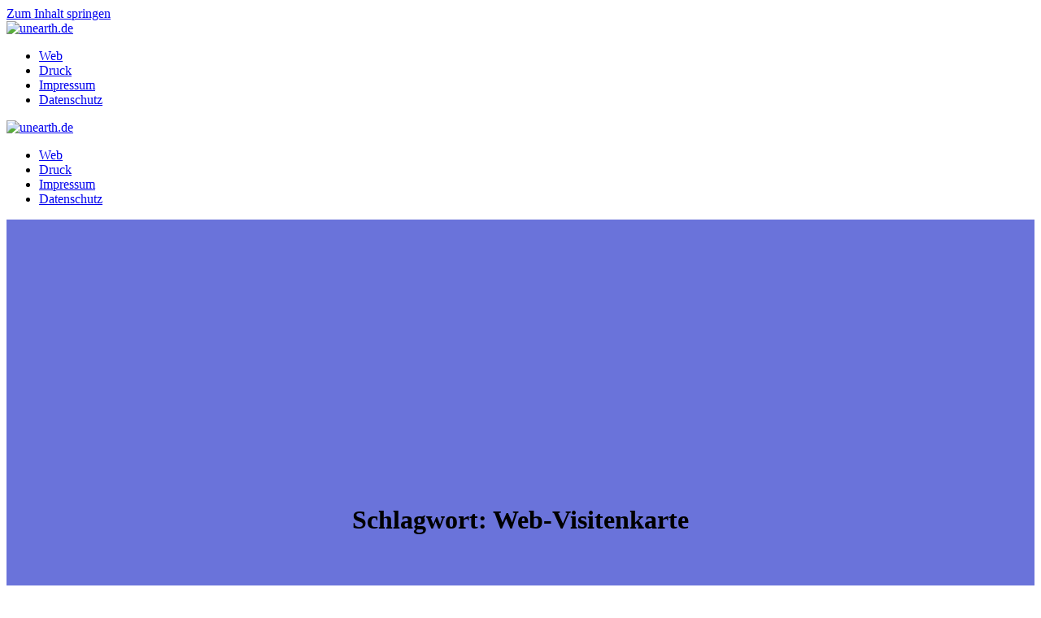

--- FILE ---
content_type: text/html; charset=UTF-8
request_url: https://www.unearth.de/blog/wp-content/plugins/lightbox-photoswipe/assets/ps5/styles/main.css?ver=5.7.3
body_size: 8321
content:
<!DOCTYPE html>
<html dir="ltr" lang="de" prefix="og: https://ogp.me/ns#">
<head>
    <meta charset="UTF-8">
    <meta name="viewport" content="width=device-width, initial-scale=1">
    <link rel="profile" href="http://gmpg.org/xfn/11">

	    <script>
        (function (exports, d) {
            var _isReady = false,
                _event,
                _fns = [];

            function onReady(event) {
                d.removeEventListener("DOMContentLoaded", onReady);
                _isReady = true;
                _event = event;
                _fns.forEach(function (_fn) {
                    var fn = _fn[0],
                        context = _fn[1];
                    fn.call(context || exports, window.jQuery);
                });
            }

            function onReadyIe(event) {
                if (d.readyState === "complete") {
                    d.detachEvent("onreadystatechange", onReadyIe);
                    _isReady = true;
                    _event = event;
                    _fns.forEach(function (_fn) {
                        var fn = _fn[0],
                            context = _fn[1];
                        fn.call(context || exports, event);
                    });
                }
            }

            d.addEventListener && d.addEventListener("DOMContentLoaded", onReady) ||
            d.attachEvent && d.attachEvent("onreadystatechange", onReadyIe);

            function domReady(fn, context) {
                if (_isReady) {
                    fn.call(context, _event);
                }

                _fns.push([fn, context]);
            }

            exports.mesmerizeDomReady = domReady;
        })(window, document);
    </script>
	<title>Web-Visitenkarte | unearth.de</title>
	<style>img:is([sizes="auto" i], [sizes^="auto," i]) { contain-intrinsic-size: 3000px 1500px }</style>
	
		<!-- All in One SEO 4.8.8 - aioseo.com -->
	<meta name="robots" content="noindex, max-image-preview:large" />
	<link rel="canonical" href="https://www.unearth.de/blog/art/web-visitenkarte/" />
	<meta name="generator" content="All in One SEO (AIOSEO) 4.8.8" />
		<script type="application/ld+json" class="aioseo-schema">
			{"@context":"https:\/\/schema.org","@graph":[{"@type":"BreadcrumbList","@id":"https:\/\/www.unearth.de\/blog\/art\/web-visitenkarte\/#breadcrumblist","itemListElement":[{"@type":"ListItem","@id":"https:\/\/www.unearth.de\/blog#listItem","position":1,"name":"Home","item":"https:\/\/www.unearth.de\/blog","nextItem":{"@type":"ListItem","@id":"https:\/\/www.unearth.de\/blog\/art\/web-visitenkarte\/#listItem","name":"Web-Visitenkarte"}},{"@type":"ListItem","@id":"https:\/\/www.unearth.de\/blog\/art\/web-visitenkarte\/#listItem","position":2,"name":"Web-Visitenkarte","previousItem":{"@type":"ListItem","@id":"https:\/\/www.unearth.de\/blog#listItem","name":"Home"}}]},{"@type":"CollectionPage","@id":"https:\/\/www.unearth.de\/blog\/art\/web-visitenkarte\/#collectionpage","url":"https:\/\/www.unearth.de\/blog\/art\/web-visitenkarte\/","name":"Web-Visitenkarte | unearth.de","inLanguage":"de-DE","isPartOf":{"@id":"https:\/\/www.unearth.de\/blog\/#website"},"breadcrumb":{"@id":"https:\/\/www.unearth.de\/blog\/art\/web-visitenkarte\/#breadcrumblist"}},{"@type":"Organization","@id":"https:\/\/www.unearth.de\/blog\/#organization","name":"unearth.de","description":"IT-Dienstleistungen","url":"https:\/\/www.unearth.de\/blog\/","logo":{"@type":"ImageObject","url":"https:\/\/www.unearth.de\/blog\/wp-content\/uploads\/logo_final_alone_white3.png","@id":"https:\/\/www.unearth.de\/blog\/art\/web-visitenkarte\/#organizationLogo","width":600,"height":130,"caption":"\/var\/www\/vhosts\/unearth.de\/httpdocs\/blog\/wp content\/uploads\/logo final alone white3"},"image":{"@id":"https:\/\/www.unearth.de\/blog\/art\/web-visitenkarte\/#organizationLogo"}},{"@type":"WebSite","@id":"https:\/\/www.unearth.de\/blog\/#website","url":"https:\/\/www.unearth.de\/blog\/","name":"unearth.de","description":"IT-Dienstleistungen","inLanguage":"de-DE","publisher":{"@id":"https:\/\/www.unearth.de\/blog\/#organization"}}]}
		</script>
		<!-- All in One SEO -->

<link rel='dns-prefetch' href='//fonts.googleapis.com' />
<link rel='stylesheet' id='wp-block-library-css' href='https://www.unearth.de/blog/wp-includes/css/dist/block-library/style.min.css?ver=dd9e211aa7e8de7613ba9e244aa6a31f' type='text/css' media='all' />
<style id='classic-theme-styles-inline-css' type='text/css'>
/*! This file is auto-generated */
.wp-block-button__link{color:#fff;background-color:#32373c;border-radius:9999px;box-shadow:none;text-decoration:none;padding:calc(.667em + 2px) calc(1.333em + 2px);font-size:1.125em}.wp-block-file__button{background:#32373c;color:#fff;text-decoration:none}
</style>
<style id='global-styles-inline-css' type='text/css'>
:root{--wp--preset--aspect-ratio--square: 1;--wp--preset--aspect-ratio--4-3: 4/3;--wp--preset--aspect-ratio--3-4: 3/4;--wp--preset--aspect-ratio--3-2: 3/2;--wp--preset--aspect-ratio--2-3: 2/3;--wp--preset--aspect-ratio--16-9: 16/9;--wp--preset--aspect-ratio--9-16: 9/16;--wp--preset--color--black: #000000;--wp--preset--color--cyan-bluish-gray: #abb8c3;--wp--preset--color--white: #ffffff;--wp--preset--color--pale-pink: #f78da7;--wp--preset--color--vivid-red: #cf2e2e;--wp--preset--color--luminous-vivid-orange: #ff6900;--wp--preset--color--luminous-vivid-amber: #fcb900;--wp--preset--color--light-green-cyan: #7bdcb5;--wp--preset--color--vivid-green-cyan: #00d084;--wp--preset--color--pale-cyan-blue: #8ed1fc;--wp--preset--color--vivid-cyan-blue: #0693e3;--wp--preset--color--vivid-purple: #9b51e0;--wp--preset--gradient--vivid-cyan-blue-to-vivid-purple: linear-gradient(135deg,rgba(6,147,227,1) 0%,rgb(155,81,224) 100%);--wp--preset--gradient--light-green-cyan-to-vivid-green-cyan: linear-gradient(135deg,rgb(122,220,180) 0%,rgb(0,208,130) 100%);--wp--preset--gradient--luminous-vivid-amber-to-luminous-vivid-orange: linear-gradient(135deg,rgba(252,185,0,1) 0%,rgba(255,105,0,1) 100%);--wp--preset--gradient--luminous-vivid-orange-to-vivid-red: linear-gradient(135deg,rgba(255,105,0,1) 0%,rgb(207,46,46) 100%);--wp--preset--gradient--very-light-gray-to-cyan-bluish-gray: linear-gradient(135deg,rgb(238,238,238) 0%,rgb(169,184,195) 100%);--wp--preset--gradient--cool-to-warm-spectrum: linear-gradient(135deg,rgb(74,234,220) 0%,rgb(151,120,209) 20%,rgb(207,42,186) 40%,rgb(238,44,130) 60%,rgb(251,105,98) 80%,rgb(254,248,76) 100%);--wp--preset--gradient--blush-light-purple: linear-gradient(135deg,rgb(255,206,236) 0%,rgb(152,150,240) 100%);--wp--preset--gradient--blush-bordeaux: linear-gradient(135deg,rgb(254,205,165) 0%,rgb(254,45,45) 50%,rgb(107,0,62) 100%);--wp--preset--gradient--luminous-dusk: linear-gradient(135deg,rgb(255,203,112) 0%,rgb(199,81,192) 50%,rgb(65,88,208) 100%);--wp--preset--gradient--pale-ocean: linear-gradient(135deg,rgb(255,245,203) 0%,rgb(182,227,212) 50%,rgb(51,167,181) 100%);--wp--preset--gradient--electric-grass: linear-gradient(135deg,rgb(202,248,128) 0%,rgb(113,206,126) 100%);--wp--preset--gradient--midnight: linear-gradient(135deg,rgb(2,3,129) 0%,rgb(40,116,252) 100%);--wp--preset--font-size--small: 13px;--wp--preset--font-size--medium: 20px;--wp--preset--font-size--large: 36px;--wp--preset--font-size--x-large: 42px;--wp--preset--spacing--20: 0.44rem;--wp--preset--spacing--30: 0.67rem;--wp--preset--spacing--40: 1rem;--wp--preset--spacing--50: 1.5rem;--wp--preset--spacing--60: 2.25rem;--wp--preset--spacing--70: 3.38rem;--wp--preset--spacing--80: 5.06rem;--wp--preset--shadow--natural: 6px 6px 9px rgba(0, 0, 0, 0.2);--wp--preset--shadow--deep: 12px 12px 50px rgba(0, 0, 0, 0.4);--wp--preset--shadow--sharp: 6px 6px 0px rgba(0, 0, 0, 0.2);--wp--preset--shadow--outlined: 6px 6px 0px -3px rgba(255, 255, 255, 1), 6px 6px rgba(0, 0, 0, 1);--wp--preset--shadow--crisp: 6px 6px 0px rgba(0, 0, 0, 1);}:where(.is-layout-flex){gap: 0.5em;}:where(.is-layout-grid){gap: 0.5em;}body .is-layout-flex{display: flex;}.is-layout-flex{flex-wrap: wrap;align-items: center;}.is-layout-flex > :is(*, div){margin: 0;}body .is-layout-grid{display: grid;}.is-layout-grid > :is(*, div){margin: 0;}:where(.wp-block-columns.is-layout-flex){gap: 2em;}:where(.wp-block-columns.is-layout-grid){gap: 2em;}:where(.wp-block-post-template.is-layout-flex){gap: 1.25em;}:where(.wp-block-post-template.is-layout-grid){gap: 1.25em;}.has-black-color{color: var(--wp--preset--color--black) !important;}.has-cyan-bluish-gray-color{color: var(--wp--preset--color--cyan-bluish-gray) !important;}.has-white-color{color: var(--wp--preset--color--white) !important;}.has-pale-pink-color{color: var(--wp--preset--color--pale-pink) !important;}.has-vivid-red-color{color: var(--wp--preset--color--vivid-red) !important;}.has-luminous-vivid-orange-color{color: var(--wp--preset--color--luminous-vivid-orange) !important;}.has-luminous-vivid-amber-color{color: var(--wp--preset--color--luminous-vivid-amber) !important;}.has-light-green-cyan-color{color: var(--wp--preset--color--light-green-cyan) !important;}.has-vivid-green-cyan-color{color: var(--wp--preset--color--vivid-green-cyan) !important;}.has-pale-cyan-blue-color{color: var(--wp--preset--color--pale-cyan-blue) !important;}.has-vivid-cyan-blue-color{color: var(--wp--preset--color--vivid-cyan-blue) !important;}.has-vivid-purple-color{color: var(--wp--preset--color--vivid-purple) !important;}.has-black-background-color{background-color: var(--wp--preset--color--black) !important;}.has-cyan-bluish-gray-background-color{background-color: var(--wp--preset--color--cyan-bluish-gray) !important;}.has-white-background-color{background-color: var(--wp--preset--color--white) !important;}.has-pale-pink-background-color{background-color: var(--wp--preset--color--pale-pink) !important;}.has-vivid-red-background-color{background-color: var(--wp--preset--color--vivid-red) !important;}.has-luminous-vivid-orange-background-color{background-color: var(--wp--preset--color--luminous-vivid-orange) !important;}.has-luminous-vivid-amber-background-color{background-color: var(--wp--preset--color--luminous-vivid-amber) !important;}.has-light-green-cyan-background-color{background-color: var(--wp--preset--color--light-green-cyan) !important;}.has-vivid-green-cyan-background-color{background-color: var(--wp--preset--color--vivid-green-cyan) !important;}.has-pale-cyan-blue-background-color{background-color: var(--wp--preset--color--pale-cyan-blue) !important;}.has-vivid-cyan-blue-background-color{background-color: var(--wp--preset--color--vivid-cyan-blue) !important;}.has-vivid-purple-background-color{background-color: var(--wp--preset--color--vivid-purple) !important;}.has-black-border-color{border-color: var(--wp--preset--color--black) !important;}.has-cyan-bluish-gray-border-color{border-color: var(--wp--preset--color--cyan-bluish-gray) !important;}.has-white-border-color{border-color: var(--wp--preset--color--white) !important;}.has-pale-pink-border-color{border-color: var(--wp--preset--color--pale-pink) !important;}.has-vivid-red-border-color{border-color: var(--wp--preset--color--vivid-red) !important;}.has-luminous-vivid-orange-border-color{border-color: var(--wp--preset--color--luminous-vivid-orange) !important;}.has-luminous-vivid-amber-border-color{border-color: var(--wp--preset--color--luminous-vivid-amber) !important;}.has-light-green-cyan-border-color{border-color: var(--wp--preset--color--light-green-cyan) !important;}.has-vivid-green-cyan-border-color{border-color: var(--wp--preset--color--vivid-green-cyan) !important;}.has-pale-cyan-blue-border-color{border-color: var(--wp--preset--color--pale-cyan-blue) !important;}.has-vivid-cyan-blue-border-color{border-color: var(--wp--preset--color--vivid-cyan-blue) !important;}.has-vivid-purple-border-color{border-color: var(--wp--preset--color--vivid-purple) !important;}.has-vivid-cyan-blue-to-vivid-purple-gradient-background{background: var(--wp--preset--gradient--vivid-cyan-blue-to-vivid-purple) !important;}.has-light-green-cyan-to-vivid-green-cyan-gradient-background{background: var(--wp--preset--gradient--light-green-cyan-to-vivid-green-cyan) !important;}.has-luminous-vivid-amber-to-luminous-vivid-orange-gradient-background{background: var(--wp--preset--gradient--luminous-vivid-amber-to-luminous-vivid-orange) !important;}.has-luminous-vivid-orange-to-vivid-red-gradient-background{background: var(--wp--preset--gradient--luminous-vivid-orange-to-vivid-red) !important;}.has-very-light-gray-to-cyan-bluish-gray-gradient-background{background: var(--wp--preset--gradient--very-light-gray-to-cyan-bluish-gray) !important;}.has-cool-to-warm-spectrum-gradient-background{background: var(--wp--preset--gradient--cool-to-warm-spectrum) !important;}.has-blush-light-purple-gradient-background{background: var(--wp--preset--gradient--blush-light-purple) !important;}.has-blush-bordeaux-gradient-background{background: var(--wp--preset--gradient--blush-bordeaux) !important;}.has-luminous-dusk-gradient-background{background: var(--wp--preset--gradient--luminous-dusk) !important;}.has-pale-ocean-gradient-background{background: var(--wp--preset--gradient--pale-ocean) !important;}.has-electric-grass-gradient-background{background: var(--wp--preset--gradient--electric-grass) !important;}.has-midnight-gradient-background{background: var(--wp--preset--gradient--midnight) !important;}.has-small-font-size{font-size: var(--wp--preset--font-size--small) !important;}.has-medium-font-size{font-size: var(--wp--preset--font-size--medium) !important;}.has-large-font-size{font-size: var(--wp--preset--font-size--large) !important;}.has-x-large-font-size{font-size: var(--wp--preset--font-size--x-large) !important;}
:where(.wp-block-post-template.is-layout-flex){gap: 1.25em;}:where(.wp-block-post-template.is-layout-grid){gap: 1.25em;}
:where(.wp-block-columns.is-layout-flex){gap: 2em;}:where(.wp-block-columns.is-layout-grid){gap: 2em;}
:root :where(.wp-block-pullquote){font-size: 1.5em;line-height: 1.6;}
</style>
<link rel='stylesheet' id='lbwps-styles-photoswipe5-main-css' href='https://www.unearth.de/blog/wp-content/plugins/lightbox-photoswipe/assets/ps5/styles/main.css?ver=5.7.3' type='text/css' media='all' />
<link rel='stylesheet' id='mesmerize-style-css' href='https://www.unearth.de/blog/wp-content/themes/mesmerize/style.min.css?ver=1.6.145' type='text/css' media='all' />
<style id='mesmerize-style-inline-css' type='text/css'>
img.logo.dark, img.custom-logo{width:auto;max-height:70px !important;}
/** cached kirki style */@media screen and (min-width: 768px){.header-homepage{background-position:center center;}.header{background-position:center center;}}.header-homepage:not(.header-slide).color-overlay:before{background:#000000;}.header-homepage:not(.header-slide) .background-overlay,.header-homepage:not(.header-slide).color-overlay::before{opacity:0.65;}.header-homepage-arrow{font-size:calc( 50px * 0.84 );bottom:20px;background:rgba(255,255,255,0);}.header-homepage-arrow > i.fa{width:50px;height:50px;}.header-homepage-arrow > i{color:#ffffff;}.header.color-overlay:before{background:#000000;}.header .background-overlay,.header.color-overlay::before{opacity:0.6;}.header.color-overlay:after{filter:invert(0%) ;}.header-homepage .header-description-row{padding-top:30%;padding-bottom:0%;}.inner-header-description{padding-top:8%;padding-bottom:8%;}.mesmerize-front-page .navigation-bar.bordered{border-bottom-color:rgba(255, 255, 255, 0.5);border-bottom-width:1px;border-bottom-style:solid;}@media screen and (max-width:767px){.header-homepage .header-description-row{padding-top:10%;padding-bottom:10%;}}@media only screen and (min-width: 768px){.header-content .align-holder{width:85%!important;}.inner-header-description{text-align:center!important;}}
</style>
<link rel='stylesheet' id='mesmerize-style-bundle-css' href='https://www.unearth.de/blog/wp-content/themes/mesmerize/assets/css/theme.bundle.min.css?ver=1.6.145' type='text/css' media='all' />
<link rel='stylesheet' id='mesmerize-fonts-css' href="" data-href='https://fonts.googleapis.com/css?family=Open+Sans%3A300%2C400%2C600%2C700%7CMuli%3A300%2C300italic%2C400%2C400italic%2C600%2C600italic%2C700%2C700italic%2C900%2C900italic%7CPlayfair+Display%3A400%2C400italic%2C700%2C700italic&#038;subset=latin%2Clatin-ext&#038;display=swap' type='text/css' media='all' />
<script type="text/javascript" src="https://www.unearth.de/blog/wp-includes/js/jquery/jquery.min.js?ver=3.7.1" id="jquery-core-js"></script>
<script type="text/javascript" src="https://www.unearth.de/blog/wp-includes/js/jquery/jquery-migrate.min.js?ver=3.4.1" id="jquery-migrate-js"></script>
<script type="text/javascript" id="jquery-js-after">
/* <![CDATA[ */
    
        (function () {
            function setHeaderTopSpacing() {

                setTimeout(function() {
                  var headerTop = document.querySelector('.header-top');
                  var headers = document.querySelectorAll('.header-wrapper .header,.header-wrapper .header-homepage');

                  for (var i = 0; i < headers.length; i++) {
                      var item = headers[i];
                      item.style.paddingTop = headerTop.getBoundingClientRect().height + "px";
                  }

                    var languageSwitcher = document.querySelector('.mesmerize-language-switcher');

                    if(languageSwitcher){
                        languageSwitcher.style.top = "calc( " +  headerTop.getBoundingClientRect().height + "px + 1rem)" ;
                    }
                    
                }, 100);

             
            }

            window.addEventListener('resize', setHeaderTopSpacing);
            window.mesmerizeSetHeaderTopSpacing = setHeaderTopSpacing
            mesmerizeDomReady(setHeaderTopSpacing);
        })();
    
    
/* ]]> */
</script>
<link rel="https://api.w.org/" href="https://www.unearth.de/blog/wp-json/" /><link rel="alternate" title="JSON" type="application/json" href="https://www.unearth.de/blog/wp-json/wp/v2/tags/32" /><link rel="EditURI" type="application/rsd+xml" title="RSD" href="https://www.unearth.de/blog/xmlrpc.php?rsd" />

    <script type="text/javascript" data-name="async-styles">
        (function () {
            var links = document.querySelectorAll('link[data-href]');
            for (var i = 0; i < links.length; i++) {
                var item = links[i];
                item.href = item.getAttribute('data-href')
            }
        })();
    </script>
		<style id="page-content-custom-styles">
			</style>
	        <style data-name="header-shapes">
            .header.color-overlay:after {background:url(https://www.unearth.de/blog/wp-content/themes/mesmerize/assets/images/header-shapes/circles.png) center center/ cover no-repeat}        </style>
            <style data-name="background-content-colors">
        .mesmerize-inner-page .page-content,
        .mesmerize-inner-page .content,
        .mesmerize-front-page.mesmerize-content-padding .page-content {
            background-color: #F5FAFD;
        }
    </style>
    </head>

<body class="archive tag tag-web-visitenkarte tag-32 wp-custom-logo wp-theme-mesmerize overlap-first-section mesmerize-inner-page">
<style>
.screen-reader-text[href="#page-content"]:focus {
   background-color: #f1f1f1;
   border-radius: 3px;
   box-shadow: 0 0 2px 2px rgba(0, 0, 0, 0.6);
   clip: auto !important;
   clip-path: none;
   color: #21759b;

}
</style>
<a class="skip-link screen-reader-text" href="#page-content">Zum Inhalt springen</a>

<div  id="page-top" class="header-top">
		<div class="navigation-bar " >
    <div class="navigation-wrapper ">
    	<div class="row basis-auto">
	        <div class="logo_col col-xs col-sm-fit">
	            <a href="https://www.unearth.de/blog/" class="custom-logo-link" data-type="group"  data-dynamic-mod="true" rel="home"><img width="600" height="130" src="https://www.unearth.de/blog/wp-content/uploads/logo_final_alone_white3.png" class="custom-logo" alt="unearth.de" decoding="async" fetchpriority="high" srcset="https://www.unearth.de/blog/wp-content/uploads/logo_final_alone_white3.png 600w, https://www.unearth.de/blog/wp-content/uploads/logo_final_alone_white3-300x65.png 300w" sizes="(max-width: 600px) 100vw, 600px" /></a>	        </div>
	        <div class="main_menu_col col-xs">
	            <div id="mainmenu_container" class="row"><ul id="main_menu" class="active-line-bottom main-menu dropdown-menu"><li id="menu-item-1249" class="menu-item menu-item-type-taxonomy menu-item-object-category menu-item-1249"><a href="https://www.unearth.de/blog/kategorie/web/">Web</a></li>
<li id="menu-item-621" class="menu-item menu-item-type-taxonomy menu-item-object-category menu-item-621"><a href="https://www.unearth.de/blog/kategorie/druck/">Druck</a></li>
<li id="menu-item-39" class="menu-item menu-item-type-post_type menu-item-object-page menu-item-39"><a href="https://www.unearth.de/blog/impressum/">Impressum</a></li>
<li id="menu-item-993" class="menu-item menu-item-type-post_type menu-item-object-page menu-item-privacy-policy menu-item-993"><a rel="privacy-policy" href="https://www.unearth.de/blog/datenschutz/">Datenschutz</a></li>
</ul></div>    <a href="#" data-component="offcanvas" data-target="#offcanvas-wrapper" data-direction="right" data-width="300px" data-push="false">
        <div class="bubble"></div>
        <i class="fa fa-bars"></i>
    </a>
    <div id="offcanvas-wrapper" class="hide force-hide  offcanvas-right">
        <div class="offcanvas-top">
            <div class="logo-holder">
                <a href="https://www.unearth.de/blog/" class="custom-logo-link" data-type="group"  data-dynamic-mod="true" rel="home"><img width="600" height="130" src="https://www.unearth.de/blog/wp-content/uploads/logo_final_alone_white3.png" class="custom-logo" alt="unearth.de" decoding="async" srcset="https://www.unearth.de/blog/wp-content/uploads/logo_final_alone_white3.png 600w, https://www.unearth.de/blog/wp-content/uploads/logo_final_alone_white3-300x65.png 300w" sizes="(max-width: 600px) 100vw, 600px" /></a>            </div>
        </div>
        <div id="offcanvas-menu" class="menu-menue-1-container"><ul id="offcanvas_menu" class="offcanvas_menu"><li class="menu-item menu-item-type-taxonomy menu-item-object-category menu-item-1249"><a href="https://www.unearth.de/blog/kategorie/web/">Web</a></li>
<li class="menu-item menu-item-type-taxonomy menu-item-object-category menu-item-621"><a href="https://www.unearth.de/blog/kategorie/druck/">Druck</a></li>
<li class="menu-item menu-item-type-post_type menu-item-object-page menu-item-39"><a href="https://www.unearth.de/blog/impressum/">Impressum</a></li>
<li class="menu-item menu-item-type-post_type menu-item-object-page menu-item-privacy-policy menu-item-993"><a rel="privacy-policy" href="https://www.unearth.de/blog/datenschutz/">Datenschutz</a></li>
</ul></div>
            </div>
    	        </div>
	    </div>
    </div>
</div>
</div>

<div id="page" class="site">
    <div class="header-wrapper">
        <div  class='header  color-overlay  custom-mobile-image' style='; background-image:url(&quot;https://www.unearth.de/blog/wp-content/uploads/cropped-p1140735_edit-1.jpg&quot;); background-color:#6a73da' data-parallax-depth='20'>
            								    <div class="inner-header-description gridContainer">
        <div class="row header-description-row">
    <div class="col-xs col-xs-12">
        <h1 class="hero-title">
            Schlagwort: <span>Web-Visitenkarte</span>        </h1>
            </div>
        </div>
    </div>
        <script>
		if (window.mesmerizeSetHeaderTopSpacing) {
			window.mesmerizeSetHeaderTopSpacing();
		}
    </script>
                        </div>
    </div>

    <div id='page-content' class="content blog-page">
        <div class="gridContainer gridContainer content">
            <div class="row">
                <div class="col-xs-12 col-sm-8 col-md-9">
                    <div class="post-list row"   >
                        <div class="post-list-item col-xs-12 space-bottom col-sm-12 col-md-12" data-masonry-width="col-md-12">
    <div id="post-732" class="blog-post card  post-732 post type-post status-publish format-standard has-post-thumbnail hentry category-web tag-responsive tag-web-visitenkarte">
        <div class="post-content">
      
            <div class="post-thumbnail">
   <a href="https://www.unearth.de/blog/patchwork-systemisch/" class="post-list-item-thumb ">
      <img width="1024" height="671" src="https://www.unearth.de/blog/wp-content/uploads/webprev.jpg" class="attachment-post-thumbnail size-post-thumbnail wp-post-image" alt="" decoding="async" srcset="https://www.unearth.de/blog/wp-content/uploads/webprev.jpg 1095w, https://www.unearth.de/blog/wp-content/uploads/webprev-300x196.jpg 300w, https://www.unearth.de/blog/wp-content/uploads/webprev-1024x670.jpg 1024w" sizes="(max-width: 1024px) 100vw, 1024px" />   </a>
</div>

            <div class="col-xs-12 col-padding col-padding-xs">
                <h3 class="post-title">
                    <a href="https://www.unearth.de/blog/patchwork-systemisch/" rel="bookmark">
                        PatchWork Systemisch                    </a>
                </h3>
                <div class="post-meta small muted space-bottom-small">
    <span class="date">15. Januar 2015</span>
</div>


                <div class="post-excerpt">
                    <p>Praxis f&#252;r systemische Beratung in K&#246;ln www.patchworksystemisch.de</p>
                </div>
            </div>

        </div>
    </div>
</div>
<div class="post-list-item col-xs-12 space-bottom col-sm-12 col-md-6" data-masonry-width="col-sm-12.col-md-6">
    <div id="post-729" class="blog-post card  post-729 post type-post status-publish format-standard has-post-thumbnail hentry category-web tag-responsive tag-web-visitenkarte">
        <div class="post-content">
      
            <div class="post-thumbnail">
   <a href="https://www.unearth.de/blog/citybewo/" class="post-list-item-thumb ">
      <img width="150" height="89" src="https://www.unearth.de/blog/wp-content/uploads/citybewode.jpg" class="attachment-post-thumbnail size-post-thumbnail wp-post-image" alt="" decoding="async" />   </a>
</div>

            <div class="col-xs-12 col-padding col-padding-xs">
                <h3 class="post-title">
                    <a href="https://www.unearth.de/blog/citybewo/" rel="bookmark">
                        CityBeWo                    </a>
                </h3>
                <div class="post-meta small muted space-bottom-small">
    <span class="date">15. März 2014</span>
</div>


                <div class="post-excerpt">
                    <p>www.citybewo.de</p>
                </div>
            </div>

        </div>
    </div>
</div>
<div class="post-list-item col-xs-12 space-bottom col-sm-12 col-md-6" data-masonry-width="col-sm-12.col-md-6">
    <div id="post-728" class="blog-post card  post-728 post type-post status-publish format-standard has-post-thumbnail hentry category-web tag-responsive tag-web-visitenkarte">
        <div class="post-content">
      
            <div class="post-thumbnail">
   <a href="https://www.unearth.de/blog/aids-und-drogenberatung-e-v/" class="post-list-item-thumb ">
      <img width="150" height="86" src="https://www.unearth.de/blog/wp-content/uploads/aids_und_drogenberatungde.jpg" class="attachment-post-thumbnail size-post-thumbnail wp-post-image" alt="" decoding="async" />   </a>
</div>

            <div class="col-xs-12 col-padding col-padding-xs">
                <h3 class="post-title">
                    <a href="https://www.unearth.de/blog/aids-und-drogenberatung-e-v/" rel="bookmark">
                        AIDS- und Drogenberatung e.V.                    </a>
                </h3>
                <div class="post-meta small muted space-bottom-small">
    <span class="date">15. März 2014</span>
</div>


                <div class="post-excerpt">
                    <p>www.aids-und-drogenberatung.de</p>
                </div>
            </div>

        </div>
    </div>
</div>
<div class="post-list-item col-xs-12 space-bottom col-sm-12 col-md-6" data-masonry-width="col-sm-12.col-md-6">
    <div id="post-770" class="blog-post card  post-770 post type-post status-publish format-standard has-post-thumbnail hentry category-web tag-web-visitenkarte">
        <div class="post-content">
      
            <div class="post-thumbnail">
   <a href="https://www.unearth.de/blog/atelier-aufgemalt/" class="post-list-item-thumb ">
      <img width="150" height="95" src="https://www.unearth.de/blog/wp-content/uploads/aufgemaltde.jpg" class="attachment-post-thumbnail size-post-thumbnail wp-post-image" alt="" decoding="async" loading="lazy" />   </a>
</div>

            <div class="col-xs-12 col-padding col-padding-xs">
                <h3 class="post-title">
                    <a href="https://www.unearth.de/blog/atelier-aufgemalt/" rel="bookmark">
                        Atelier aufgemalt                    </a>
                </h3>
                <div class="post-meta small muted space-bottom-small">
    <span class="date">15. März 2007</span>
</div>


                <div class="post-excerpt">
                    <p>Web-Visitenkarte f&#252;r die K&#252;nstlerin Nina Marxen. Die Seite wurde von einer anderen Stelle weiter entwickelt. www.aufgemalt.de</p>
                </div>
            </div>

        </div>
    </div>
</div>
<div class="post-list-item col-xs-12 space-bottom col-sm-12 col-md-6" data-masonry-width="col-sm-12.col-md-6">
    <div id="post-783" class="blog-post card  post-783 post type-post status-publish format-standard has-post-thumbnail hentry category-web tag-web-visitenkarte">
        <div class="post-content">
      
            <div class="post-thumbnail">
   <a href="https://www.unearth.de/blog/villa-roccoco/" class="post-list-item-thumb ">
      <img width="150" height="95" src="https://www.unearth.de/blog/wp-content/uploads/villaroccocode.jpg" class="attachment-post-thumbnail size-post-thumbnail wp-post-image" alt="" decoding="async" loading="lazy" />   </a>
</div>

            <div class="col-xs-12 col-padding col-padding-xs">
                <h3 class="post-title">
                    <a href="https://www.unearth.de/blog/villa-roccoco/" rel="bookmark">
                        Villa RoccoCo                    </a>
                </h3>
                <div class="post-meta small muted space-bottom-small">
    <span class="date">15. März 2004</span>
</div>


                <div class="post-excerpt">
                    <p>Veranstaltungs-Ort in Neuss www.villaroccoco.de Diese Seite wird nicht mehr aktualisiert.</p>
                </div>
            </div>

        </div>
    </div>
</div>
<div class="post-list-item col-xs-12 space-bottom col-sm-12 col-md-6" data-masonry-width="col-sm-12.col-md-6">
    <div id="post-778" class="blog-post card  post-778 post type-post status-publish format-standard has-post-thumbnail hentry category-web tag-web-visitenkarte">
        <div class="post-content">
      
            <div class="post-thumbnail">
   <a href="https://www.unearth.de/blog/time-to-unearth/" class="post-list-item-thumb ">
      <img width="150" height="95" src="https://www.unearth.de/blog/wp-content/uploads/timetounearthde.jpg" class="attachment-post-thumbnail size-post-thumbnail wp-post-image" alt="" decoding="async" loading="lazy" />   </a>
</div>

            <div class="col-xs-12 col-padding col-padding-xs">
                <h3 class="post-title">
                    <a href="https://www.unearth.de/blog/time-to-unearth/" rel="bookmark">
                        time to unearth                    </a>
                </h3>
                <div class="post-meta small muted space-bottom-small">
    <span class="date">15. März 2003</span>
</div>


                <div class="post-excerpt">
                    <p>Elektronischer Flyer der „unearth“-Party timeto.unearth.de</p>
                </div>
            </div>

        </div>
    </div>
</div>
<div class="post-list-item col-xs-12 space-bottom col-sm-12 col-md-6" data-masonry-width="col-sm-12.col-md-6">
    <div id="post-737" class="blog-post card  post-737 post type-post status-publish format-standard has-post-thumbnail hentry category-web tag-homepage tag-web-visitenkarte">
        <div class="post-content">
      
            <div class="post-thumbnail">
   <a href="https://www.unearth.de/blog/con-dere-grafik-design/" class="post-list-item-thumb ">
      <img width="150" height="95" src="https://www.unearth.de/blog/wp-content/uploads/con_derede.jpg" class="attachment-post-thumbnail size-post-thumbnail wp-post-image" alt="" decoding="async" loading="lazy" />   </a>
</div>

            <div class="col-xs-12 col-padding col-padding-xs">
                <h3 class="post-title">
                    <a href="https://www.unearth.de/blog/con-dere-grafik-design/" rel="bookmark">
                        con-dere Grafik &#038; Design                    </a>
                </h3>
                <div class="post-meta small muted space-bottom-small">
    <span class="date">15. März 2002</span>
</div>


                <div class="post-excerpt">
                    <p>Grafik- &amp; Design-B&#252;ro www.con-dere.de</p>
                </div>
            </div>

        </div>
    </div>
</div>
                    </div>
                    <div class="navigation-c">
                                            </div>
                </div>
                
<div class="sidebar col-sm-4 col-md-3">
    <div class="sidebar-row">
        <div id="text-3" class="widget widget_text"><h5 class="widgettitle">IT-Dienstleistungen</h5>			<div class="textwidget"><p>Webdesign<br />
Webhosting<br />
Serverdienste<br />
Administration<br />
Druckgestaltung<br />
uvm...</p>
</div>
		</div>    </div>
</div>
            </div>
        </div>
    </div>

<div  class='footer footer-contact-boxes'>
    <div  class='footer-content'>
        <div class="gridContainer">
            <div class="row text-center">
                <div class="col-sm-3">
                        <div data-type="group"  data-dynamic-mod="true">
        <i class="big-icon fa fa-address-book-o"></i>
        <p>
            unearth.de<br>IT-Dienstleistungen        </p>
    </div>
                    </div>
                <div class="col-sm-3">
                        <div data-type="group"  data-dynamic-mod="true">
        <i class="big-icon fa fa-envelope-o"></i>
        <p>
            webdesign@unearth.de        </p>
    </div>
                    </div>
                <div class="col-sm-3">
                        <div data-type="group"  data-dynamic-mod="true">
        <i class="big-icon fa fa-phone"></i>
        <p>
            01575 / 94 60 222        </p>
    </div>
                    </div>
                <div class="col-sm-3 footer-bg-accent">
                    <div>
                            <div data-type="group"  data-dynamic-mod="true" class="footer-social-icons">
        
    </div>

                        </div>
                    <p  class="copyright">&copy;&nbsp;&nbsp;2026&nbsp;unearth.de.&nbsp;WordPress mit dem <a rel="nofollow" target="_blank" href="https://extendthemes.com/go/built-with-mesmerize/" class="mesmerize-theme-link">Mesmerize-Theme</a></p>                </div>
            </div>
        </div>
    </div>
</div>
	</div>
<script type="speculationrules">
{"prefetch":[{"source":"document","where":{"and":[{"href_matches":"\/blog\/*"},{"not":{"href_matches":["\/blog\/wp-*.php","\/blog\/wp-admin\/*","\/blog\/wp-content\/uploads\/*","\/blog\/wp-content\/*","\/blog\/wp-content\/plugins\/*","\/blog\/wp-content\/themes\/mesmerize\/*","\/blog\/*\\?(.+)"]}},{"not":{"selector_matches":"a[rel~=\"nofollow\"]"}},{"not":{"selector_matches":".no-prefetch, .no-prefetch a"}}]},"eagerness":"conservative"}]}
</script>
<!-- Matomo Image Tracker-->
<img referrerpolicy="no-referrer-when-downgrade" src="https://stat.unearth.de/matomo.php?idsite=13&amp;rec=1" style="border:0" alt="" />
<!-- End Matomo --><script type="text/javascript" id="lbwps-photoswipe5-js-extra">
/* <![CDATA[ */
var lbwpsOptions = {"label_facebook":"Auf Facebook teilen","label_twitter":"Tweet","label_pinterest":"Auf Pinterest merken","label_download":"Herunterladen","label_copyurl":"Bild-URL kopieren","label_ui_close":"Schlie\u00dfen [Esc]","label_ui_zoom":"Zoom","label_ui_prev":"Vorheriges [\u2190]","label_ui_next":"N\u00e4chstes [\u2192]","label_ui_error":"Das Bild kann nicht geladen werden","label_ui_fullscreen":"Vollbild umschalten [F]","share_facebook":"1","share_twitter":"0","share_pinterest":"0","share_download":"1","share_direct":"0","share_copyurl":"0","close_on_drag":"1","history":"1","show_counter":"1","show_fullscreen":"1","show_zoom":"1","show_caption":"1","loop":"1","pinchtoclose":"1","taptotoggle":"1","close_on_click":"1","fulldesktop":"0","use_alt":"0","usecaption":"1","desktop_slider":"1","share_custom_label":"","share_custom_link":"","wheelmode":"close","spacing":"12","idletime":"4000","hide_scrollbars":"1","caption_type":"overlay","bg_opacity":"100","padding_left":"0","padding_top":"0","padding_right":"0","padding_bottom":"0"};
/* ]]> */
</script>
<script type="module" src="https://www.unearth.de/blog/wp-content/plugins/lightbox-photoswipe/assets/ps5/frontend.min.js?ver=5.7.3"></script><script type="text/javascript"  defer="defer" src="https://www.unearth.de/blog/wp-includes/js/imagesloaded.min.js?ver=5.0.0" id="imagesloaded-js"></script>
<script type="text/javascript"  defer="defer" src="https://www.unearth.de/blog/wp-includes/js/masonry.min.js?ver=4.2.2" id="masonry-js"></script>
<script type="text/javascript"  defer="defer" src="https://www.unearth.de/blog/wp-content/themes/mesmerize/assets/js/theme.bundle.min.js?ver=1.6.145" id="mesmerize-theme-js"></script>
    <script>
        /(trident|msie)/i.test(navigator.userAgent) && document.getElementById && window.addEventListener && window.addEventListener("hashchange", function () {
            var t, e = location.hash.substring(1);
            /^[A-z0-9_-]+$/.test(e) && (t = document.getElementById(e)) && (/^(?:a|select|input|button|textarea)$/i.test(t.tagName) || (t.tabIndex = -1), t.focus())
        }, !1);
    </script>
	</body>
</html>

<!--
Performance optimized by W3 Total Cache. Learn more: https://www.boldgrid.com/w3-total-cache/

Page Caching using Disk: Enhanced 
Database Caching using Redis

Served from: www.unearth.de @ 2026-01-19 11:12:52 by W3 Total Cache
-->

--- FILE ---
content_type: text/html; charset=UTF-8
request_url: https://www.unearth.de/blog/wp-content/themes/mesmerize/style.min.css?ver=1.6.145
body_size: 8321
content:
<!DOCTYPE html>
<html dir="ltr" lang="de" prefix="og: https://ogp.me/ns#">
<head>
    <meta charset="UTF-8">
    <meta name="viewport" content="width=device-width, initial-scale=1">
    <link rel="profile" href="http://gmpg.org/xfn/11">

	    <script>
        (function (exports, d) {
            var _isReady = false,
                _event,
                _fns = [];

            function onReady(event) {
                d.removeEventListener("DOMContentLoaded", onReady);
                _isReady = true;
                _event = event;
                _fns.forEach(function (_fn) {
                    var fn = _fn[0],
                        context = _fn[1];
                    fn.call(context || exports, window.jQuery);
                });
            }

            function onReadyIe(event) {
                if (d.readyState === "complete") {
                    d.detachEvent("onreadystatechange", onReadyIe);
                    _isReady = true;
                    _event = event;
                    _fns.forEach(function (_fn) {
                        var fn = _fn[0],
                            context = _fn[1];
                        fn.call(context || exports, event);
                    });
                }
            }

            d.addEventListener && d.addEventListener("DOMContentLoaded", onReady) ||
            d.attachEvent && d.attachEvent("onreadystatechange", onReadyIe);

            function domReady(fn, context) {
                if (_isReady) {
                    fn.call(context, _event);
                }

                _fns.push([fn, context]);
            }

            exports.mesmerizeDomReady = domReady;
        })(window, document);
    </script>
	<title>Web-Visitenkarte | unearth.de</title>
	<style>img:is([sizes="auto" i], [sizes^="auto," i]) { contain-intrinsic-size: 3000px 1500px }</style>
	
		<!-- All in One SEO 4.8.8 - aioseo.com -->
	<meta name="robots" content="noindex, max-image-preview:large" />
	<link rel="canonical" href="https://www.unearth.de/blog/art/web-visitenkarte/" />
	<meta name="generator" content="All in One SEO (AIOSEO) 4.8.8" />
		<script type="application/ld+json" class="aioseo-schema">
			{"@context":"https:\/\/schema.org","@graph":[{"@type":"BreadcrumbList","@id":"https:\/\/www.unearth.de\/blog\/art\/web-visitenkarte\/#breadcrumblist","itemListElement":[{"@type":"ListItem","@id":"https:\/\/www.unearth.de\/blog#listItem","position":1,"name":"Home","item":"https:\/\/www.unearth.de\/blog","nextItem":{"@type":"ListItem","@id":"https:\/\/www.unearth.de\/blog\/art\/web-visitenkarte\/#listItem","name":"Web-Visitenkarte"}},{"@type":"ListItem","@id":"https:\/\/www.unearth.de\/blog\/art\/web-visitenkarte\/#listItem","position":2,"name":"Web-Visitenkarte","previousItem":{"@type":"ListItem","@id":"https:\/\/www.unearth.de\/blog#listItem","name":"Home"}}]},{"@type":"CollectionPage","@id":"https:\/\/www.unearth.de\/blog\/art\/web-visitenkarte\/#collectionpage","url":"https:\/\/www.unearth.de\/blog\/art\/web-visitenkarte\/","name":"Web-Visitenkarte | unearth.de","inLanguage":"de-DE","isPartOf":{"@id":"https:\/\/www.unearth.de\/blog\/#website"},"breadcrumb":{"@id":"https:\/\/www.unearth.de\/blog\/art\/web-visitenkarte\/#breadcrumblist"}},{"@type":"Organization","@id":"https:\/\/www.unearth.de\/blog\/#organization","name":"unearth.de","description":"IT-Dienstleistungen","url":"https:\/\/www.unearth.de\/blog\/","logo":{"@type":"ImageObject","url":"https:\/\/www.unearth.de\/blog\/wp-content\/uploads\/logo_final_alone_white3.png","@id":"https:\/\/www.unearth.de\/blog\/art\/web-visitenkarte\/#organizationLogo","width":600,"height":130,"caption":"\/var\/www\/vhosts\/unearth.de\/httpdocs\/blog\/wp content\/uploads\/logo final alone white3"},"image":{"@id":"https:\/\/www.unearth.de\/blog\/art\/web-visitenkarte\/#organizationLogo"}},{"@type":"WebSite","@id":"https:\/\/www.unearth.de\/blog\/#website","url":"https:\/\/www.unearth.de\/blog\/","name":"unearth.de","description":"IT-Dienstleistungen","inLanguage":"de-DE","publisher":{"@id":"https:\/\/www.unearth.de\/blog\/#organization"}}]}
		</script>
		<!-- All in One SEO -->

<link rel='dns-prefetch' href='//fonts.googleapis.com' />
<link rel='stylesheet' id='wp-block-library-css' href='https://www.unearth.de/blog/wp-includes/css/dist/block-library/style.min.css?ver=dd9e211aa7e8de7613ba9e244aa6a31f' type='text/css' media='all' />
<style id='classic-theme-styles-inline-css' type='text/css'>
/*! This file is auto-generated */
.wp-block-button__link{color:#fff;background-color:#32373c;border-radius:9999px;box-shadow:none;text-decoration:none;padding:calc(.667em + 2px) calc(1.333em + 2px);font-size:1.125em}.wp-block-file__button{background:#32373c;color:#fff;text-decoration:none}
</style>
<style id='global-styles-inline-css' type='text/css'>
:root{--wp--preset--aspect-ratio--square: 1;--wp--preset--aspect-ratio--4-3: 4/3;--wp--preset--aspect-ratio--3-4: 3/4;--wp--preset--aspect-ratio--3-2: 3/2;--wp--preset--aspect-ratio--2-3: 2/3;--wp--preset--aspect-ratio--16-9: 16/9;--wp--preset--aspect-ratio--9-16: 9/16;--wp--preset--color--black: #000000;--wp--preset--color--cyan-bluish-gray: #abb8c3;--wp--preset--color--white: #ffffff;--wp--preset--color--pale-pink: #f78da7;--wp--preset--color--vivid-red: #cf2e2e;--wp--preset--color--luminous-vivid-orange: #ff6900;--wp--preset--color--luminous-vivid-amber: #fcb900;--wp--preset--color--light-green-cyan: #7bdcb5;--wp--preset--color--vivid-green-cyan: #00d084;--wp--preset--color--pale-cyan-blue: #8ed1fc;--wp--preset--color--vivid-cyan-blue: #0693e3;--wp--preset--color--vivid-purple: #9b51e0;--wp--preset--gradient--vivid-cyan-blue-to-vivid-purple: linear-gradient(135deg,rgba(6,147,227,1) 0%,rgb(155,81,224) 100%);--wp--preset--gradient--light-green-cyan-to-vivid-green-cyan: linear-gradient(135deg,rgb(122,220,180) 0%,rgb(0,208,130) 100%);--wp--preset--gradient--luminous-vivid-amber-to-luminous-vivid-orange: linear-gradient(135deg,rgba(252,185,0,1) 0%,rgba(255,105,0,1) 100%);--wp--preset--gradient--luminous-vivid-orange-to-vivid-red: linear-gradient(135deg,rgba(255,105,0,1) 0%,rgb(207,46,46) 100%);--wp--preset--gradient--very-light-gray-to-cyan-bluish-gray: linear-gradient(135deg,rgb(238,238,238) 0%,rgb(169,184,195) 100%);--wp--preset--gradient--cool-to-warm-spectrum: linear-gradient(135deg,rgb(74,234,220) 0%,rgb(151,120,209) 20%,rgb(207,42,186) 40%,rgb(238,44,130) 60%,rgb(251,105,98) 80%,rgb(254,248,76) 100%);--wp--preset--gradient--blush-light-purple: linear-gradient(135deg,rgb(255,206,236) 0%,rgb(152,150,240) 100%);--wp--preset--gradient--blush-bordeaux: linear-gradient(135deg,rgb(254,205,165) 0%,rgb(254,45,45) 50%,rgb(107,0,62) 100%);--wp--preset--gradient--luminous-dusk: linear-gradient(135deg,rgb(255,203,112) 0%,rgb(199,81,192) 50%,rgb(65,88,208) 100%);--wp--preset--gradient--pale-ocean: linear-gradient(135deg,rgb(255,245,203) 0%,rgb(182,227,212) 50%,rgb(51,167,181) 100%);--wp--preset--gradient--electric-grass: linear-gradient(135deg,rgb(202,248,128) 0%,rgb(113,206,126) 100%);--wp--preset--gradient--midnight: linear-gradient(135deg,rgb(2,3,129) 0%,rgb(40,116,252) 100%);--wp--preset--font-size--small: 13px;--wp--preset--font-size--medium: 20px;--wp--preset--font-size--large: 36px;--wp--preset--font-size--x-large: 42px;--wp--preset--spacing--20: 0.44rem;--wp--preset--spacing--30: 0.67rem;--wp--preset--spacing--40: 1rem;--wp--preset--spacing--50: 1.5rem;--wp--preset--spacing--60: 2.25rem;--wp--preset--spacing--70: 3.38rem;--wp--preset--spacing--80: 5.06rem;--wp--preset--shadow--natural: 6px 6px 9px rgba(0, 0, 0, 0.2);--wp--preset--shadow--deep: 12px 12px 50px rgba(0, 0, 0, 0.4);--wp--preset--shadow--sharp: 6px 6px 0px rgba(0, 0, 0, 0.2);--wp--preset--shadow--outlined: 6px 6px 0px -3px rgba(255, 255, 255, 1), 6px 6px rgba(0, 0, 0, 1);--wp--preset--shadow--crisp: 6px 6px 0px rgba(0, 0, 0, 1);}:where(.is-layout-flex){gap: 0.5em;}:where(.is-layout-grid){gap: 0.5em;}body .is-layout-flex{display: flex;}.is-layout-flex{flex-wrap: wrap;align-items: center;}.is-layout-flex > :is(*, div){margin: 0;}body .is-layout-grid{display: grid;}.is-layout-grid > :is(*, div){margin: 0;}:where(.wp-block-columns.is-layout-flex){gap: 2em;}:where(.wp-block-columns.is-layout-grid){gap: 2em;}:where(.wp-block-post-template.is-layout-flex){gap: 1.25em;}:where(.wp-block-post-template.is-layout-grid){gap: 1.25em;}.has-black-color{color: var(--wp--preset--color--black) !important;}.has-cyan-bluish-gray-color{color: var(--wp--preset--color--cyan-bluish-gray) !important;}.has-white-color{color: var(--wp--preset--color--white) !important;}.has-pale-pink-color{color: var(--wp--preset--color--pale-pink) !important;}.has-vivid-red-color{color: var(--wp--preset--color--vivid-red) !important;}.has-luminous-vivid-orange-color{color: var(--wp--preset--color--luminous-vivid-orange) !important;}.has-luminous-vivid-amber-color{color: var(--wp--preset--color--luminous-vivid-amber) !important;}.has-light-green-cyan-color{color: var(--wp--preset--color--light-green-cyan) !important;}.has-vivid-green-cyan-color{color: var(--wp--preset--color--vivid-green-cyan) !important;}.has-pale-cyan-blue-color{color: var(--wp--preset--color--pale-cyan-blue) !important;}.has-vivid-cyan-blue-color{color: var(--wp--preset--color--vivid-cyan-blue) !important;}.has-vivid-purple-color{color: var(--wp--preset--color--vivid-purple) !important;}.has-black-background-color{background-color: var(--wp--preset--color--black) !important;}.has-cyan-bluish-gray-background-color{background-color: var(--wp--preset--color--cyan-bluish-gray) !important;}.has-white-background-color{background-color: var(--wp--preset--color--white) !important;}.has-pale-pink-background-color{background-color: var(--wp--preset--color--pale-pink) !important;}.has-vivid-red-background-color{background-color: var(--wp--preset--color--vivid-red) !important;}.has-luminous-vivid-orange-background-color{background-color: var(--wp--preset--color--luminous-vivid-orange) !important;}.has-luminous-vivid-amber-background-color{background-color: var(--wp--preset--color--luminous-vivid-amber) !important;}.has-light-green-cyan-background-color{background-color: var(--wp--preset--color--light-green-cyan) !important;}.has-vivid-green-cyan-background-color{background-color: var(--wp--preset--color--vivid-green-cyan) !important;}.has-pale-cyan-blue-background-color{background-color: var(--wp--preset--color--pale-cyan-blue) !important;}.has-vivid-cyan-blue-background-color{background-color: var(--wp--preset--color--vivid-cyan-blue) !important;}.has-vivid-purple-background-color{background-color: var(--wp--preset--color--vivid-purple) !important;}.has-black-border-color{border-color: var(--wp--preset--color--black) !important;}.has-cyan-bluish-gray-border-color{border-color: var(--wp--preset--color--cyan-bluish-gray) !important;}.has-white-border-color{border-color: var(--wp--preset--color--white) !important;}.has-pale-pink-border-color{border-color: var(--wp--preset--color--pale-pink) !important;}.has-vivid-red-border-color{border-color: var(--wp--preset--color--vivid-red) !important;}.has-luminous-vivid-orange-border-color{border-color: var(--wp--preset--color--luminous-vivid-orange) !important;}.has-luminous-vivid-amber-border-color{border-color: var(--wp--preset--color--luminous-vivid-amber) !important;}.has-light-green-cyan-border-color{border-color: var(--wp--preset--color--light-green-cyan) !important;}.has-vivid-green-cyan-border-color{border-color: var(--wp--preset--color--vivid-green-cyan) !important;}.has-pale-cyan-blue-border-color{border-color: var(--wp--preset--color--pale-cyan-blue) !important;}.has-vivid-cyan-blue-border-color{border-color: var(--wp--preset--color--vivid-cyan-blue) !important;}.has-vivid-purple-border-color{border-color: var(--wp--preset--color--vivid-purple) !important;}.has-vivid-cyan-blue-to-vivid-purple-gradient-background{background: var(--wp--preset--gradient--vivid-cyan-blue-to-vivid-purple) !important;}.has-light-green-cyan-to-vivid-green-cyan-gradient-background{background: var(--wp--preset--gradient--light-green-cyan-to-vivid-green-cyan) !important;}.has-luminous-vivid-amber-to-luminous-vivid-orange-gradient-background{background: var(--wp--preset--gradient--luminous-vivid-amber-to-luminous-vivid-orange) !important;}.has-luminous-vivid-orange-to-vivid-red-gradient-background{background: var(--wp--preset--gradient--luminous-vivid-orange-to-vivid-red) !important;}.has-very-light-gray-to-cyan-bluish-gray-gradient-background{background: var(--wp--preset--gradient--very-light-gray-to-cyan-bluish-gray) !important;}.has-cool-to-warm-spectrum-gradient-background{background: var(--wp--preset--gradient--cool-to-warm-spectrum) !important;}.has-blush-light-purple-gradient-background{background: var(--wp--preset--gradient--blush-light-purple) !important;}.has-blush-bordeaux-gradient-background{background: var(--wp--preset--gradient--blush-bordeaux) !important;}.has-luminous-dusk-gradient-background{background: var(--wp--preset--gradient--luminous-dusk) !important;}.has-pale-ocean-gradient-background{background: var(--wp--preset--gradient--pale-ocean) !important;}.has-electric-grass-gradient-background{background: var(--wp--preset--gradient--electric-grass) !important;}.has-midnight-gradient-background{background: var(--wp--preset--gradient--midnight) !important;}.has-small-font-size{font-size: var(--wp--preset--font-size--small) !important;}.has-medium-font-size{font-size: var(--wp--preset--font-size--medium) !important;}.has-large-font-size{font-size: var(--wp--preset--font-size--large) !important;}.has-x-large-font-size{font-size: var(--wp--preset--font-size--x-large) !important;}
:where(.wp-block-post-template.is-layout-flex){gap: 1.25em;}:where(.wp-block-post-template.is-layout-grid){gap: 1.25em;}
:where(.wp-block-columns.is-layout-flex){gap: 2em;}:where(.wp-block-columns.is-layout-grid){gap: 2em;}
:root :where(.wp-block-pullquote){font-size: 1.5em;line-height: 1.6;}
</style>
<link rel='stylesheet' id='lbwps-styles-photoswipe5-main-css' href='https://www.unearth.de/blog/wp-content/plugins/lightbox-photoswipe/assets/ps5/styles/main.css?ver=5.7.3' type='text/css' media='all' />
<link rel='stylesheet' id='mesmerize-style-css' href='https://www.unearth.de/blog/wp-content/themes/mesmerize/style.min.css?ver=1.6.145' type='text/css' media='all' />
<style id='mesmerize-style-inline-css' type='text/css'>
img.logo.dark, img.custom-logo{width:auto;max-height:70px !important;}
/** cached kirki style */@media screen and (min-width: 768px){.header-homepage{background-position:center center;}.header{background-position:center center;}}.header-homepage:not(.header-slide).color-overlay:before{background:#000000;}.header-homepage:not(.header-slide) .background-overlay,.header-homepage:not(.header-slide).color-overlay::before{opacity:0.65;}.header-homepage-arrow{font-size:calc( 50px * 0.84 );bottom:20px;background:rgba(255,255,255,0);}.header-homepage-arrow > i.fa{width:50px;height:50px;}.header-homepage-arrow > i{color:#ffffff;}.header.color-overlay:before{background:#000000;}.header .background-overlay,.header.color-overlay::before{opacity:0.6;}.header.color-overlay:after{filter:invert(0%) ;}.header-homepage .header-description-row{padding-top:30%;padding-bottom:0%;}.inner-header-description{padding-top:8%;padding-bottom:8%;}.mesmerize-front-page .navigation-bar.bordered{border-bottom-color:rgba(255, 255, 255, 0.5);border-bottom-width:1px;border-bottom-style:solid;}@media screen and (max-width:767px){.header-homepage .header-description-row{padding-top:10%;padding-bottom:10%;}}@media only screen and (min-width: 768px){.header-content .align-holder{width:85%!important;}.inner-header-description{text-align:center!important;}}
</style>
<link rel='stylesheet' id='mesmerize-style-bundle-css' href='https://www.unearth.de/blog/wp-content/themes/mesmerize/assets/css/theme.bundle.min.css?ver=1.6.145' type='text/css' media='all' />
<link rel='stylesheet' id='mesmerize-fonts-css' href="" data-href='https://fonts.googleapis.com/css?family=Open+Sans%3A300%2C400%2C600%2C700%7CMuli%3A300%2C300italic%2C400%2C400italic%2C600%2C600italic%2C700%2C700italic%2C900%2C900italic%7CPlayfair+Display%3A400%2C400italic%2C700%2C700italic&#038;subset=latin%2Clatin-ext&#038;display=swap' type='text/css' media='all' />
<script type="text/javascript" src="https://www.unearth.de/blog/wp-includes/js/jquery/jquery.min.js?ver=3.7.1" id="jquery-core-js"></script>
<script type="text/javascript" src="https://www.unearth.de/blog/wp-includes/js/jquery/jquery-migrate.min.js?ver=3.4.1" id="jquery-migrate-js"></script>
<script type="text/javascript" id="jquery-js-after">
/* <![CDATA[ */
    
        (function () {
            function setHeaderTopSpacing() {

                setTimeout(function() {
                  var headerTop = document.querySelector('.header-top');
                  var headers = document.querySelectorAll('.header-wrapper .header,.header-wrapper .header-homepage');

                  for (var i = 0; i < headers.length; i++) {
                      var item = headers[i];
                      item.style.paddingTop = headerTop.getBoundingClientRect().height + "px";
                  }

                    var languageSwitcher = document.querySelector('.mesmerize-language-switcher');

                    if(languageSwitcher){
                        languageSwitcher.style.top = "calc( " +  headerTop.getBoundingClientRect().height + "px + 1rem)" ;
                    }
                    
                }, 100);

             
            }

            window.addEventListener('resize', setHeaderTopSpacing);
            window.mesmerizeSetHeaderTopSpacing = setHeaderTopSpacing
            mesmerizeDomReady(setHeaderTopSpacing);
        })();
    
    
/* ]]> */
</script>
<link rel="https://api.w.org/" href="https://www.unearth.de/blog/wp-json/" /><link rel="alternate" title="JSON" type="application/json" href="https://www.unearth.de/blog/wp-json/wp/v2/tags/32" /><link rel="EditURI" type="application/rsd+xml" title="RSD" href="https://www.unearth.de/blog/xmlrpc.php?rsd" />

    <script type="text/javascript" data-name="async-styles">
        (function () {
            var links = document.querySelectorAll('link[data-href]');
            for (var i = 0; i < links.length; i++) {
                var item = links[i];
                item.href = item.getAttribute('data-href')
            }
        })();
    </script>
		<style id="page-content-custom-styles">
			</style>
	        <style data-name="header-shapes">
            .header.color-overlay:after {background:url(https://www.unearth.de/blog/wp-content/themes/mesmerize/assets/images/header-shapes/circles.png) center center/ cover no-repeat}        </style>
            <style data-name="background-content-colors">
        .mesmerize-inner-page .page-content,
        .mesmerize-inner-page .content,
        .mesmerize-front-page.mesmerize-content-padding .page-content {
            background-color: #F5FAFD;
        }
    </style>
    </head>

<body class="archive tag tag-web-visitenkarte tag-32 wp-custom-logo wp-theme-mesmerize overlap-first-section mesmerize-inner-page">
<style>
.screen-reader-text[href="#page-content"]:focus {
   background-color: #f1f1f1;
   border-radius: 3px;
   box-shadow: 0 0 2px 2px rgba(0, 0, 0, 0.6);
   clip: auto !important;
   clip-path: none;
   color: #21759b;

}
</style>
<a class="skip-link screen-reader-text" href="#page-content">Zum Inhalt springen</a>

<div  id="page-top" class="header-top">
		<div class="navigation-bar " >
    <div class="navigation-wrapper ">
    	<div class="row basis-auto">
	        <div class="logo_col col-xs col-sm-fit">
	            <a href="https://www.unearth.de/blog/" class="custom-logo-link" data-type="group"  data-dynamic-mod="true" rel="home"><img width="600" height="130" src="https://www.unearth.de/blog/wp-content/uploads/logo_final_alone_white3.png" class="custom-logo" alt="unearth.de" decoding="async" fetchpriority="high" srcset="https://www.unearth.de/blog/wp-content/uploads/logo_final_alone_white3.png 600w, https://www.unearth.de/blog/wp-content/uploads/logo_final_alone_white3-300x65.png 300w" sizes="(max-width: 600px) 100vw, 600px" /></a>	        </div>
	        <div class="main_menu_col col-xs">
	            <div id="mainmenu_container" class="row"><ul id="main_menu" class="active-line-bottom main-menu dropdown-menu"><li id="menu-item-1249" class="menu-item menu-item-type-taxonomy menu-item-object-category menu-item-1249"><a href="https://www.unearth.de/blog/kategorie/web/">Web</a></li>
<li id="menu-item-621" class="menu-item menu-item-type-taxonomy menu-item-object-category menu-item-621"><a href="https://www.unearth.de/blog/kategorie/druck/">Druck</a></li>
<li id="menu-item-39" class="menu-item menu-item-type-post_type menu-item-object-page menu-item-39"><a href="https://www.unearth.de/blog/impressum/">Impressum</a></li>
<li id="menu-item-993" class="menu-item menu-item-type-post_type menu-item-object-page menu-item-privacy-policy menu-item-993"><a rel="privacy-policy" href="https://www.unearth.de/blog/datenschutz/">Datenschutz</a></li>
</ul></div>    <a href="#" data-component="offcanvas" data-target="#offcanvas-wrapper" data-direction="right" data-width="300px" data-push="false">
        <div class="bubble"></div>
        <i class="fa fa-bars"></i>
    </a>
    <div id="offcanvas-wrapper" class="hide force-hide  offcanvas-right">
        <div class="offcanvas-top">
            <div class="logo-holder">
                <a href="https://www.unearth.de/blog/" class="custom-logo-link" data-type="group"  data-dynamic-mod="true" rel="home"><img width="600" height="130" src="https://www.unearth.de/blog/wp-content/uploads/logo_final_alone_white3.png" class="custom-logo" alt="unearth.de" decoding="async" srcset="https://www.unearth.de/blog/wp-content/uploads/logo_final_alone_white3.png 600w, https://www.unearth.de/blog/wp-content/uploads/logo_final_alone_white3-300x65.png 300w" sizes="(max-width: 600px) 100vw, 600px" /></a>            </div>
        </div>
        <div id="offcanvas-menu" class="menu-menue-1-container"><ul id="offcanvas_menu" class="offcanvas_menu"><li class="menu-item menu-item-type-taxonomy menu-item-object-category menu-item-1249"><a href="https://www.unearth.de/blog/kategorie/web/">Web</a></li>
<li class="menu-item menu-item-type-taxonomy menu-item-object-category menu-item-621"><a href="https://www.unearth.de/blog/kategorie/druck/">Druck</a></li>
<li class="menu-item menu-item-type-post_type menu-item-object-page menu-item-39"><a href="https://www.unearth.de/blog/impressum/">Impressum</a></li>
<li class="menu-item menu-item-type-post_type menu-item-object-page menu-item-privacy-policy menu-item-993"><a rel="privacy-policy" href="https://www.unearth.de/blog/datenschutz/">Datenschutz</a></li>
</ul></div>
            </div>
    	        </div>
	    </div>
    </div>
</div>
</div>

<div id="page" class="site">
    <div class="header-wrapper">
        <div  class='header  color-overlay  custom-mobile-image' style='; background-image:url(&quot;https://www.unearth.de/blog/wp-content/uploads/cropped-p1140735_edit-1.jpg&quot;); background-color:#6a73da' data-parallax-depth='20'>
            								    <div class="inner-header-description gridContainer">
        <div class="row header-description-row">
    <div class="col-xs col-xs-12">
        <h1 class="hero-title">
            Schlagwort: <span>Web-Visitenkarte</span>        </h1>
            </div>
        </div>
    </div>
        <script>
		if (window.mesmerizeSetHeaderTopSpacing) {
			window.mesmerizeSetHeaderTopSpacing();
		}
    </script>
                        </div>
    </div>

    <div id='page-content' class="content blog-page">
        <div class="gridContainer gridContainer content">
            <div class="row">
                <div class="col-xs-12 col-sm-8 col-md-9">
                    <div class="post-list row"   >
                        <div class="post-list-item col-xs-12 space-bottom col-sm-12 col-md-12" data-masonry-width="col-md-12">
    <div id="post-732" class="blog-post card  post-732 post type-post status-publish format-standard has-post-thumbnail hentry category-web tag-responsive tag-web-visitenkarte">
        <div class="post-content">
      
            <div class="post-thumbnail">
   <a href="https://www.unearth.de/blog/patchwork-systemisch/" class="post-list-item-thumb ">
      <img width="1024" height="671" src="https://www.unearth.de/blog/wp-content/uploads/webprev.jpg" class="attachment-post-thumbnail size-post-thumbnail wp-post-image" alt="" decoding="async" srcset="https://www.unearth.de/blog/wp-content/uploads/webprev.jpg 1095w, https://www.unearth.de/blog/wp-content/uploads/webprev-300x196.jpg 300w, https://www.unearth.de/blog/wp-content/uploads/webprev-1024x670.jpg 1024w" sizes="(max-width: 1024px) 100vw, 1024px" />   </a>
</div>

            <div class="col-xs-12 col-padding col-padding-xs">
                <h3 class="post-title">
                    <a href="https://www.unearth.de/blog/patchwork-systemisch/" rel="bookmark">
                        PatchWork Systemisch                    </a>
                </h3>
                <div class="post-meta small muted space-bottom-small">
    <span class="date">15. Januar 2015</span>
</div>


                <div class="post-excerpt">
                    <p>Praxis f&#252;r systemische Beratung in K&#246;ln www.patchworksystemisch.de</p>
                </div>
            </div>

        </div>
    </div>
</div>
<div class="post-list-item col-xs-12 space-bottom col-sm-12 col-md-6" data-masonry-width="col-sm-12.col-md-6">
    <div id="post-729" class="blog-post card  post-729 post type-post status-publish format-standard has-post-thumbnail hentry category-web tag-responsive tag-web-visitenkarte">
        <div class="post-content">
      
            <div class="post-thumbnail">
   <a href="https://www.unearth.de/blog/citybewo/" class="post-list-item-thumb ">
      <img width="150" height="89" src="https://www.unearth.de/blog/wp-content/uploads/citybewode.jpg" class="attachment-post-thumbnail size-post-thumbnail wp-post-image" alt="" decoding="async" />   </a>
</div>

            <div class="col-xs-12 col-padding col-padding-xs">
                <h3 class="post-title">
                    <a href="https://www.unearth.de/blog/citybewo/" rel="bookmark">
                        CityBeWo                    </a>
                </h3>
                <div class="post-meta small muted space-bottom-small">
    <span class="date">15. März 2014</span>
</div>


                <div class="post-excerpt">
                    <p>www.citybewo.de</p>
                </div>
            </div>

        </div>
    </div>
</div>
<div class="post-list-item col-xs-12 space-bottom col-sm-12 col-md-6" data-masonry-width="col-sm-12.col-md-6">
    <div id="post-728" class="blog-post card  post-728 post type-post status-publish format-standard has-post-thumbnail hentry category-web tag-responsive tag-web-visitenkarte">
        <div class="post-content">
      
            <div class="post-thumbnail">
   <a href="https://www.unearth.de/blog/aids-und-drogenberatung-e-v/" class="post-list-item-thumb ">
      <img width="150" height="86" src="https://www.unearth.de/blog/wp-content/uploads/aids_und_drogenberatungde.jpg" class="attachment-post-thumbnail size-post-thumbnail wp-post-image" alt="" decoding="async" />   </a>
</div>

            <div class="col-xs-12 col-padding col-padding-xs">
                <h3 class="post-title">
                    <a href="https://www.unearth.de/blog/aids-und-drogenberatung-e-v/" rel="bookmark">
                        AIDS- und Drogenberatung e.V.                    </a>
                </h3>
                <div class="post-meta small muted space-bottom-small">
    <span class="date">15. März 2014</span>
</div>


                <div class="post-excerpt">
                    <p>www.aids-und-drogenberatung.de</p>
                </div>
            </div>

        </div>
    </div>
</div>
<div class="post-list-item col-xs-12 space-bottom col-sm-12 col-md-6" data-masonry-width="col-sm-12.col-md-6">
    <div id="post-770" class="blog-post card  post-770 post type-post status-publish format-standard has-post-thumbnail hentry category-web tag-web-visitenkarte">
        <div class="post-content">
      
            <div class="post-thumbnail">
   <a href="https://www.unearth.de/blog/atelier-aufgemalt/" class="post-list-item-thumb ">
      <img width="150" height="95" src="https://www.unearth.de/blog/wp-content/uploads/aufgemaltde.jpg" class="attachment-post-thumbnail size-post-thumbnail wp-post-image" alt="" decoding="async" loading="lazy" />   </a>
</div>

            <div class="col-xs-12 col-padding col-padding-xs">
                <h3 class="post-title">
                    <a href="https://www.unearth.de/blog/atelier-aufgemalt/" rel="bookmark">
                        Atelier aufgemalt                    </a>
                </h3>
                <div class="post-meta small muted space-bottom-small">
    <span class="date">15. März 2007</span>
</div>


                <div class="post-excerpt">
                    <p>Web-Visitenkarte f&#252;r die K&#252;nstlerin Nina Marxen. Die Seite wurde von einer anderen Stelle weiter entwickelt. www.aufgemalt.de</p>
                </div>
            </div>

        </div>
    </div>
</div>
<div class="post-list-item col-xs-12 space-bottom col-sm-12 col-md-6" data-masonry-width="col-sm-12.col-md-6">
    <div id="post-783" class="blog-post card  post-783 post type-post status-publish format-standard has-post-thumbnail hentry category-web tag-web-visitenkarte">
        <div class="post-content">
      
            <div class="post-thumbnail">
   <a href="https://www.unearth.de/blog/villa-roccoco/" class="post-list-item-thumb ">
      <img width="150" height="95" src="https://www.unearth.de/blog/wp-content/uploads/villaroccocode.jpg" class="attachment-post-thumbnail size-post-thumbnail wp-post-image" alt="" decoding="async" loading="lazy" />   </a>
</div>

            <div class="col-xs-12 col-padding col-padding-xs">
                <h3 class="post-title">
                    <a href="https://www.unearth.de/blog/villa-roccoco/" rel="bookmark">
                        Villa RoccoCo                    </a>
                </h3>
                <div class="post-meta small muted space-bottom-small">
    <span class="date">15. März 2004</span>
</div>


                <div class="post-excerpt">
                    <p>Veranstaltungs-Ort in Neuss www.villaroccoco.de Diese Seite wird nicht mehr aktualisiert.</p>
                </div>
            </div>

        </div>
    </div>
</div>
<div class="post-list-item col-xs-12 space-bottom col-sm-12 col-md-6" data-masonry-width="col-sm-12.col-md-6">
    <div id="post-778" class="blog-post card  post-778 post type-post status-publish format-standard has-post-thumbnail hentry category-web tag-web-visitenkarte">
        <div class="post-content">
      
            <div class="post-thumbnail">
   <a href="https://www.unearth.de/blog/time-to-unearth/" class="post-list-item-thumb ">
      <img width="150" height="95" src="https://www.unearth.de/blog/wp-content/uploads/timetounearthde.jpg" class="attachment-post-thumbnail size-post-thumbnail wp-post-image" alt="" decoding="async" loading="lazy" />   </a>
</div>

            <div class="col-xs-12 col-padding col-padding-xs">
                <h3 class="post-title">
                    <a href="https://www.unearth.de/blog/time-to-unearth/" rel="bookmark">
                        time to unearth                    </a>
                </h3>
                <div class="post-meta small muted space-bottom-small">
    <span class="date">15. März 2003</span>
</div>


                <div class="post-excerpt">
                    <p>Elektronischer Flyer der „unearth“-Party timeto.unearth.de</p>
                </div>
            </div>

        </div>
    </div>
</div>
<div class="post-list-item col-xs-12 space-bottom col-sm-12 col-md-6" data-masonry-width="col-sm-12.col-md-6">
    <div id="post-737" class="blog-post card  post-737 post type-post status-publish format-standard has-post-thumbnail hentry category-web tag-homepage tag-web-visitenkarte">
        <div class="post-content">
      
            <div class="post-thumbnail">
   <a href="https://www.unearth.de/blog/con-dere-grafik-design/" class="post-list-item-thumb ">
      <img width="150" height="95" src="https://www.unearth.de/blog/wp-content/uploads/con_derede.jpg" class="attachment-post-thumbnail size-post-thumbnail wp-post-image" alt="" decoding="async" loading="lazy" />   </a>
</div>

            <div class="col-xs-12 col-padding col-padding-xs">
                <h3 class="post-title">
                    <a href="https://www.unearth.de/blog/con-dere-grafik-design/" rel="bookmark">
                        con-dere Grafik &#038; Design                    </a>
                </h3>
                <div class="post-meta small muted space-bottom-small">
    <span class="date">15. März 2002</span>
</div>


                <div class="post-excerpt">
                    <p>Grafik- &amp; Design-B&#252;ro www.con-dere.de</p>
                </div>
            </div>

        </div>
    </div>
</div>
                    </div>
                    <div class="navigation-c">
                                            </div>
                </div>
                
<div class="sidebar col-sm-4 col-md-3">
    <div class="sidebar-row">
        <div id="text-3" class="widget widget_text"><h5 class="widgettitle">IT-Dienstleistungen</h5>			<div class="textwidget"><p>Webdesign<br />
Webhosting<br />
Serverdienste<br />
Administration<br />
Druckgestaltung<br />
uvm...</p>
</div>
		</div>    </div>
</div>
            </div>
        </div>
    </div>

<div  class='footer footer-contact-boxes'>
    <div  class='footer-content'>
        <div class="gridContainer">
            <div class="row text-center">
                <div class="col-sm-3">
                        <div data-type="group"  data-dynamic-mod="true">
        <i class="big-icon fa fa-address-book-o"></i>
        <p>
            unearth.de<br>IT-Dienstleistungen        </p>
    </div>
                    </div>
                <div class="col-sm-3">
                        <div data-type="group"  data-dynamic-mod="true">
        <i class="big-icon fa fa-envelope-o"></i>
        <p>
            webdesign@unearth.de        </p>
    </div>
                    </div>
                <div class="col-sm-3">
                        <div data-type="group"  data-dynamic-mod="true">
        <i class="big-icon fa fa-phone"></i>
        <p>
            01575 / 94 60 222        </p>
    </div>
                    </div>
                <div class="col-sm-3 footer-bg-accent">
                    <div>
                            <div data-type="group"  data-dynamic-mod="true" class="footer-social-icons">
        
    </div>

                        </div>
                    <p  class="copyright">&copy;&nbsp;&nbsp;2026&nbsp;unearth.de.&nbsp;WordPress mit dem <a rel="nofollow" target="_blank" href="https://extendthemes.com/go/built-with-mesmerize/" class="mesmerize-theme-link">Mesmerize-Theme</a></p>                </div>
            </div>
        </div>
    </div>
</div>
	</div>
<script type="speculationrules">
{"prefetch":[{"source":"document","where":{"and":[{"href_matches":"\/blog\/*"},{"not":{"href_matches":["\/blog\/wp-*.php","\/blog\/wp-admin\/*","\/blog\/wp-content\/uploads\/*","\/blog\/wp-content\/*","\/blog\/wp-content\/plugins\/*","\/blog\/wp-content\/themes\/mesmerize\/*","\/blog\/*\\?(.+)"]}},{"not":{"selector_matches":"a[rel~=\"nofollow\"]"}},{"not":{"selector_matches":".no-prefetch, .no-prefetch a"}}]},"eagerness":"conservative"}]}
</script>
<!-- Matomo Image Tracker-->
<img referrerpolicy="no-referrer-when-downgrade" src="https://stat.unearth.de/matomo.php?idsite=13&amp;rec=1" style="border:0" alt="" />
<!-- End Matomo --><script type="text/javascript" id="lbwps-photoswipe5-js-extra">
/* <![CDATA[ */
var lbwpsOptions = {"label_facebook":"Auf Facebook teilen","label_twitter":"Tweet","label_pinterest":"Auf Pinterest merken","label_download":"Herunterladen","label_copyurl":"Bild-URL kopieren","label_ui_close":"Schlie\u00dfen [Esc]","label_ui_zoom":"Zoom","label_ui_prev":"Vorheriges [\u2190]","label_ui_next":"N\u00e4chstes [\u2192]","label_ui_error":"Das Bild kann nicht geladen werden","label_ui_fullscreen":"Vollbild umschalten [F]","share_facebook":"1","share_twitter":"0","share_pinterest":"0","share_download":"1","share_direct":"0","share_copyurl":"0","close_on_drag":"1","history":"1","show_counter":"1","show_fullscreen":"1","show_zoom":"1","show_caption":"1","loop":"1","pinchtoclose":"1","taptotoggle":"1","close_on_click":"1","fulldesktop":"0","use_alt":"0","usecaption":"1","desktop_slider":"1","share_custom_label":"","share_custom_link":"","wheelmode":"close","spacing":"12","idletime":"4000","hide_scrollbars":"1","caption_type":"overlay","bg_opacity":"100","padding_left":"0","padding_top":"0","padding_right":"0","padding_bottom":"0"};
/* ]]> */
</script>
<script type="module" src="https://www.unearth.de/blog/wp-content/plugins/lightbox-photoswipe/assets/ps5/frontend.min.js?ver=5.7.3"></script><script type="text/javascript"  defer="defer" src="https://www.unearth.de/blog/wp-includes/js/imagesloaded.min.js?ver=5.0.0" id="imagesloaded-js"></script>
<script type="text/javascript"  defer="defer" src="https://www.unearth.de/blog/wp-includes/js/masonry.min.js?ver=4.2.2" id="masonry-js"></script>
<script type="text/javascript"  defer="defer" src="https://www.unearth.de/blog/wp-content/themes/mesmerize/assets/js/theme.bundle.min.js?ver=1.6.145" id="mesmerize-theme-js"></script>
    <script>
        /(trident|msie)/i.test(navigator.userAgent) && document.getElementById && window.addEventListener && window.addEventListener("hashchange", function () {
            var t, e = location.hash.substring(1);
            /^[A-z0-9_-]+$/.test(e) && (t = document.getElementById(e)) && (/^(?:a|select|input|button|textarea)$/i.test(t.tagName) || (t.tabIndex = -1), t.focus())
        }, !1);
    </script>
	</body>
</html>

<!--
Performance optimized by W3 Total Cache. Learn more: https://www.boldgrid.com/w3-total-cache/

Page Caching using Disk: Enhanced 
Database Caching using Redis

Served from: www.unearth.de @ 2026-01-19 11:12:52 by W3 Total Cache
-->

--- FILE ---
content_type: text/html; charset=UTF-8
request_url: https://www.unearth.de/blog/wp-includes/js/jquery/jquery.min.js?ver=3.7.1
body_size: 8321
content:
<!DOCTYPE html>
<html dir="ltr" lang="de" prefix="og: https://ogp.me/ns#">
<head>
    <meta charset="UTF-8">
    <meta name="viewport" content="width=device-width, initial-scale=1">
    <link rel="profile" href="http://gmpg.org/xfn/11">

	    <script>
        (function (exports, d) {
            var _isReady = false,
                _event,
                _fns = [];

            function onReady(event) {
                d.removeEventListener("DOMContentLoaded", onReady);
                _isReady = true;
                _event = event;
                _fns.forEach(function (_fn) {
                    var fn = _fn[0],
                        context = _fn[1];
                    fn.call(context || exports, window.jQuery);
                });
            }

            function onReadyIe(event) {
                if (d.readyState === "complete") {
                    d.detachEvent("onreadystatechange", onReadyIe);
                    _isReady = true;
                    _event = event;
                    _fns.forEach(function (_fn) {
                        var fn = _fn[0],
                            context = _fn[1];
                        fn.call(context || exports, event);
                    });
                }
            }

            d.addEventListener && d.addEventListener("DOMContentLoaded", onReady) ||
            d.attachEvent && d.attachEvent("onreadystatechange", onReadyIe);

            function domReady(fn, context) {
                if (_isReady) {
                    fn.call(context, _event);
                }

                _fns.push([fn, context]);
            }

            exports.mesmerizeDomReady = domReady;
        })(window, document);
    </script>
	<title>Web-Visitenkarte | unearth.de</title>
	<style>img:is([sizes="auto" i], [sizes^="auto," i]) { contain-intrinsic-size: 3000px 1500px }</style>
	
		<!-- All in One SEO 4.8.8 - aioseo.com -->
	<meta name="robots" content="noindex, max-image-preview:large" />
	<link rel="canonical" href="https://www.unearth.de/blog/art/web-visitenkarte/" />
	<meta name="generator" content="All in One SEO (AIOSEO) 4.8.8" />
		<script type="application/ld+json" class="aioseo-schema">
			{"@context":"https:\/\/schema.org","@graph":[{"@type":"BreadcrumbList","@id":"https:\/\/www.unearth.de\/blog\/art\/web-visitenkarte\/#breadcrumblist","itemListElement":[{"@type":"ListItem","@id":"https:\/\/www.unearth.de\/blog#listItem","position":1,"name":"Home","item":"https:\/\/www.unearth.de\/blog","nextItem":{"@type":"ListItem","@id":"https:\/\/www.unearth.de\/blog\/art\/web-visitenkarte\/#listItem","name":"Web-Visitenkarte"}},{"@type":"ListItem","@id":"https:\/\/www.unearth.de\/blog\/art\/web-visitenkarte\/#listItem","position":2,"name":"Web-Visitenkarte","previousItem":{"@type":"ListItem","@id":"https:\/\/www.unearth.de\/blog#listItem","name":"Home"}}]},{"@type":"CollectionPage","@id":"https:\/\/www.unearth.de\/blog\/art\/web-visitenkarte\/#collectionpage","url":"https:\/\/www.unearth.de\/blog\/art\/web-visitenkarte\/","name":"Web-Visitenkarte | unearth.de","inLanguage":"de-DE","isPartOf":{"@id":"https:\/\/www.unearth.de\/blog\/#website"},"breadcrumb":{"@id":"https:\/\/www.unearth.de\/blog\/art\/web-visitenkarte\/#breadcrumblist"}},{"@type":"Organization","@id":"https:\/\/www.unearth.de\/blog\/#organization","name":"unearth.de","description":"IT-Dienstleistungen","url":"https:\/\/www.unearth.de\/blog\/","logo":{"@type":"ImageObject","url":"https:\/\/www.unearth.de\/blog\/wp-content\/uploads\/logo_final_alone_white3.png","@id":"https:\/\/www.unearth.de\/blog\/art\/web-visitenkarte\/#organizationLogo","width":600,"height":130,"caption":"\/var\/www\/vhosts\/unearth.de\/httpdocs\/blog\/wp content\/uploads\/logo final alone white3"},"image":{"@id":"https:\/\/www.unearth.de\/blog\/art\/web-visitenkarte\/#organizationLogo"}},{"@type":"WebSite","@id":"https:\/\/www.unearth.de\/blog\/#website","url":"https:\/\/www.unearth.de\/blog\/","name":"unearth.de","description":"IT-Dienstleistungen","inLanguage":"de-DE","publisher":{"@id":"https:\/\/www.unearth.de\/blog\/#organization"}}]}
		</script>
		<!-- All in One SEO -->

<link rel='dns-prefetch' href='//fonts.googleapis.com' />
<link rel='stylesheet' id='wp-block-library-css' href='https://www.unearth.de/blog/wp-includes/css/dist/block-library/style.min.css?ver=dd9e211aa7e8de7613ba9e244aa6a31f' type='text/css' media='all' />
<style id='classic-theme-styles-inline-css' type='text/css'>
/*! This file is auto-generated */
.wp-block-button__link{color:#fff;background-color:#32373c;border-radius:9999px;box-shadow:none;text-decoration:none;padding:calc(.667em + 2px) calc(1.333em + 2px);font-size:1.125em}.wp-block-file__button{background:#32373c;color:#fff;text-decoration:none}
</style>
<style id='global-styles-inline-css' type='text/css'>
:root{--wp--preset--aspect-ratio--square: 1;--wp--preset--aspect-ratio--4-3: 4/3;--wp--preset--aspect-ratio--3-4: 3/4;--wp--preset--aspect-ratio--3-2: 3/2;--wp--preset--aspect-ratio--2-3: 2/3;--wp--preset--aspect-ratio--16-9: 16/9;--wp--preset--aspect-ratio--9-16: 9/16;--wp--preset--color--black: #000000;--wp--preset--color--cyan-bluish-gray: #abb8c3;--wp--preset--color--white: #ffffff;--wp--preset--color--pale-pink: #f78da7;--wp--preset--color--vivid-red: #cf2e2e;--wp--preset--color--luminous-vivid-orange: #ff6900;--wp--preset--color--luminous-vivid-amber: #fcb900;--wp--preset--color--light-green-cyan: #7bdcb5;--wp--preset--color--vivid-green-cyan: #00d084;--wp--preset--color--pale-cyan-blue: #8ed1fc;--wp--preset--color--vivid-cyan-blue: #0693e3;--wp--preset--color--vivid-purple: #9b51e0;--wp--preset--gradient--vivid-cyan-blue-to-vivid-purple: linear-gradient(135deg,rgba(6,147,227,1) 0%,rgb(155,81,224) 100%);--wp--preset--gradient--light-green-cyan-to-vivid-green-cyan: linear-gradient(135deg,rgb(122,220,180) 0%,rgb(0,208,130) 100%);--wp--preset--gradient--luminous-vivid-amber-to-luminous-vivid-orange: linear-gradient(135deg,rgba(252,185,0,1) 0%,rgba(255,105,0,1) 100%);--wp--preset--gradient--luminous-vivid-orange-to-vivid-red: linear-gradient(135deg,rgba(255,105,0,1) 0%,rgb(207,46,46) 100%);--wp--preset--gradient--very-light-gray-to-cyan-bluish-gray: linear-gradient(135deg,rgb(238,238,238) 0%,rgb(169,184,195) 100%);--wp--preset--gradient--cool-to-warm-spectrum: linear-gradient(135deg,rgb(74,234,220) 0%,rgb(151,120,209) 20%,rgb(207,42,186) 40%,rgb(238,44,130) 60%,rgb(251,105,98) 80%,rgb(254,248,76) 100%);--wp--preset--gradient--blush-light-purple: linear-gradient(135deg,rgb(255,206,236) 0%,rgb(152,150,240) 100%);--wp--preset--gradient--blush-bordeaux: linear-gradient(135deg,rgb(254,205,165) 0%,rgb(254,45,45) 50%,rgb(107,0,62) 100%);--wp--preset--gradient--luminous-dusk: linear-gradient(135deg,rgb(255,203,112) 0%,rgb(199,81,192) 50%,rgb(65,88,208) 100%);--wp--preset--gradient--pale-ocean: linear-gradient(135deg,rgb(255,245,203) 0%,rgb(182,227,212) 50%,rgb(51,167,181) 100%);--wp--preset--gradient--electric-grass: linear-gradient(135deg,rgb(202,248,128) 0%,rgb(113,206,126) 100%);--wp--preset--gradient--midnight: linear-gradient(135deg,rgb(2,3,129) 0%,rgb(40,116,252) 100%);--wp--preset--font-size--small: 13px;--wp--preset--font-size--medium: 20px;--wp--preset--font-size--large: 36px;--wp--preset--font-size--x-large: 42px;--wp--preset--spacing--20: 0.44rem;--wp--preset--spacing--30: 0.67rem;--wp--preset--spacing--40: 1rem;--wp--preset--spacing--50: 1.5rem;--wp--preset--spacing--60: 2.25rem;--wp--preset--spacing--70: 3.38rem;--wp--preset--spacing--80: 5.06rem;--wp--preset--shadow--natural: 6px 6px 9px rgba(0, 0, 0, 0.2);--wp--preset--shadow--deep: 12px 12px 50px rgba(0, 0, 0, 0.4);--wp--preset--shadow--sharp: 6px 6px 0px rgba(0, 0, 0, 0.2);--wp--preset--shadow--outlined: 6px 6px 0px -3px rgba(255, 255, 255, 1), 6px 6px rgba(0, 0, 0, 1);--wp--preset--shadow--crisp: 6px 6px 0px rgba(0, 0, 0, 1);}:where(.is-layout-flex){gap: 0.5em;}:where(.is-layout-grid){gap: 0.5em;}body .is-layout-flex{display: flex;}.is-layout-flex{flex-wrap: wrap;align-items: center;}.is-layout-flex > :is(*, div){margin: 0;}body .is-layout-grid{display: grid;}.is-layout-grid > :is(*, div){margin: 0;}:where(.wp-block-columns.is-layout-flex){gap: 2em;}:where(.wp-block-columns.is-layout-grid){gap: 2em;}:where(.wp-block-post-template.is-layout-flex){gap: 1.25em;}:where(.wp-block-post-template.is-layout-grid){gap: 1.25em;}.has-black-color{color: var(--wp--preset--color--black) !important;}.has-cyan-bluish-gray-color{color: var(--wp--preset--color--cyan-bluish-gray) !important;}.has-white-color{color: var(--wp--preset--color--white) !important;}.has-pale-pink-color{color: var(--wp--preset--color--pale-pink) !important;}.has-vivid-red-color{color: var(--wp--preset--color--vivid-red) !important;}.has-luminous-vivid-orange-color{color: var(--wp--preset--color--luminous-vivid-orange) !important;}.has-luminous-vivid-amber-color{color: var(--wp--preset--color--luminous-vivid-amber) !important;}.has-light-green-cyan-color{color: var(--wp--preset--color--light-green-cyan) !important;}.has-vivid-green-cyan-color{color: var(--wp--preset--color--vivid-green-cyan) !important;}.has-pale-cyan-blue-color{color: var(--wp--preset--color--pale-cyan-blue) !important;}.has-vivid-cyan-blue-color{color: var(--wp--preset--color--vivid-cyan-blue) !important;}.has-vivid-purple-color{color: var(--wp--preset--color--vivid-purple) !important;}.has-black-background-color{background-color: var(--wp--preset--color--black) !important;}.has-cyan-bluish-gray-background-color{background-color: var(--wp--preset--color--cyan-bluish-gray) !important;}.has-white-background-color{background-color: var(--wp--preset--color--white) !important;}.has-pale-pink-background-color{background-color: var(--wp--preset--color--pale-pink) !important;}.has-vivid-red-background-color{background-color: var(--wp--preset--color--vivid-red) !important;}.has-luminous-vivid-orange-background-color{background-color: var(--wp--preset--color--luminous-vivid-orange) !important;}.has-luminous-vivid-amber-background-color{background-color: var(--wp--preset--color--luminous-vivid-amber) !important;}.has-light-green-cyan-background-color{background-color: var(--wp--preset--color--light-green-cyan) !important;}.has-vivid-green-cyan-background-color{background-color: var(--wp--preset--color--vivid-green-cyan) !important;}.has-pale-cyan-blue-background-color{background-color: var(--wp--preset--color--pale-cyan-blue) !important;}.has-vivid-cyan-blue-background-color{background-color: var(--wp--preset--color--vivid-cyan-blue) !important;}.has-vivid-purple-background-color{background-color: var(--wp--preset--color--vivid-purple) !important;}.has-black-border-color{border-color: var(--wp--preset--color--black) !important;}.has-cyan-bluish-gray-border-color{border-color: var(--wp--preset--color--cyan-bluish-gray) !important;}.has-white-border-color{border-color: var(--wp--preset--color--white) !important;}.has-pale-pink-border-color{border-color: var(--wp--preset--color--pale-pink) !important;}.has-vivid-red-border-color{border-color: var(--wp--preset--color--vivid-red) !important;}.has-luminous-vivid-orange-border-color{border-color: var(--wp--preset--color--luminous-vivid-orange) !important;}.has-luminous-vivid-amber-border-color{border-color: var(--wp--preset--color--luminous-vivid-amber) !important;}.has-light-green-cyan-border-color{border-color: var(--wp--preset--color--light-green-cyan) !important;}.has-vivid-green-cyan-border-color{border-color: var(--wp--preset--color--vivid-green-cyan) !important;}.has-pale-cyan-blue-border-color{border-color: var(--wp--preset--color--pale-cyan-blue) !important;}.has-vivid-cyan-blue-border-color{border-color: var(--wp--preset--color--vivid-cyan-blue) !important;}.has-vivid-purple-border-color{border-color: var(--wp--preset--color--vivid-purple) !important;}.has-vivid-cyan-blue-to-vivid-purple-gradient-background{background: var(--wp--preset--gradient--vivid-cyan-blue-to-vivid-purple) !important;}.has-light-green-cyan-to-vivid-green-cyan-gradient-background{background: var(--wp--preset--gradient--light-green-cyan-to-vivid-green-cyan) !important;}.has-luminous-vivid-amber-to-luminous-vivid-orange-gradient-background{background: var(--wp--preset--gradient--luminous-vivid-amber-to-luminous-vivid-orange) !important;}.has-luminous-vivid-orange-to-vivid-red-gradient-background{background: var(--wp--preset--gradient--luminous-vivid-orange-to-vivid-red) !important;}.has-very-light-gray-to-cyan-bluish-gray-gradient-background{background: var(--wp--preset--gradient--very-light-gray-to-cyan-bluish-gray) !important;}.has-cool-to-warm-spectrum-gradient-background{background: var(--wp--preset--gradient--cool-to-warm-spectrum) !important;}.has-blush-light-purple-gradient-background{background: var(--wp--preset--gradient--blush-light-purple) !important;}.has-blush-bordeaux-gradient-background{background: var(--wp--preset--gradient--blush-bordeaux) !important;}.has-luminous-dusk-gradient-background{background: var(--wp--preset--gradient--luminous-dusk) !important;}.has-pale-ocean-gradient-background{background: var(--wp--preset--gradient--pale-ocean) !important;}.has-electric-grass-gradient-background{background: var(--wp--preset--gradient--electric-grass) !important;}.has-midnight-gradient-background{background: var(--wp--preset--gradient--midnight) !important;}.has-small-font-size{font-size: var(--wp--preset--font-size--small) !important;}.has-medium-font-size{font-size: var(--wp--preset--font-size--medium) !important;}.has-large-font-size{font-size: var(--wp--preset--font-size--large) !important;}.has-x-large-font-size{font-size: var(--wp--preset--font-size--x-large) !important;}
:where(.wp-block-post-template.is-layout-flex){gap: 1.25em;}:where(.wp-block-post-template.is-layout-grid){gap: 1.25em;}
:where(.wp-block-columns.is-layout-flex){gap: 2em;}:where(.wp-block-columns.is-layout-grid){gap: 2em;}
:root :where(.wp-block-pullquote){font-size: 1.5em;line-height: 1.6;}
</style>
<link rel='stylesheet' id='lbwps-styles-photoswipe5-main-css' href='https://www.unearth.de/blog/wp-content/plugins/lightbox-photoswipe/assets/ps5/styles/main.css?ver=5.7.3' type='text/css' media='all' />
<link rel='stylesheet' id='mesmerize-style-css' href='https://www.unearth.de/blog/wp-content/themes/mesmerize/style.min.css?ver=1.6.145' type='text/css' media='all' />
<style id='mesmerize-style-inline-css' type='text/css'>
img.logo.dark, img.custom-logo{width:auto;max-height:70px !important;}
/** cached kirki style */@media screen and (min-width: 768px){.header-homepage{background-position:center center;}.header{background-position:center center;}}.header-homepage:not(.header-slide).color-overlay:before{background:#000000;}.header-homepage:not(.header-slide) .background-overlay,.header-homepage:not(.header-slide).color-overlay::before{opacity:0.65;}.header-homepage-arrow{font-size:calc( 50px * 0.84 );bottom:20px;background:rgba(255,255,255,0);}.header-homepage-arrow > i.fa{width:50px;height:50px;}.header-homepage-arrow > i{color:#ffffff;}.header.color-overlay:before{background:#000000;}.header .background-overlay,.header.color-overlay::before{opacity:0.6;}.header.color-overlay:after{filter:invert(0%) ;}.header-homepage .header-description-row{padding-top:30%;padding-bottom:0%;}.inner-header-description{padding-top:8%;padding-bottom:8%;}.mesmerize-front-page .navigation-bar.bordered{border-bottom-color:rgba(255, 255, 255, 0.5);border-bottom-width:1px;border-bottom-style:solid;}@media screen and (max-width:767px){.header-homepage .header-description-row{padding-top:10%;padding-bottom:10%;}}@media only screen and (min-width: 768px){.header-content .align-holder{width:85%!important;}.inner-header-description{text-align:center!important;}}
</style>
<link rel='stylesheet' id='mesmerize-style-bundle-css' href='https://www.unearth.de/blog/wp-content/themes/mesmerize/assets/css/theme.bundle.min.css?ver=1.6.145' type='text/css' media='all' />
<link rel='stylesheet' id='mesmerize-fonts-css' href="" data-href='https://fonts.googleapis.com/css?family=Open+Sans%3A300%2C400%2C600%2C700%7CMuli%3A300%2C300italic%2C400%2C400italic%2C600%2C600italic%2C700%2C700italic%2C900%2C900italic%7CPlayfair+Display%3A400%2C400italic%2C700%2C700italic&#038;subset=latin%2Clatin-ext&#038;display=swap' type='text/css' media='all' />
<script type="text/javascript" src="https://www.unearth.de/blog/wp-includes/js/jquery/jquery.min.js?ver=3.7.1" id="jquery-core-js"></script>
<script type="text/javascript" src="https://www.unearth.de/blog/wp-includes/js/jquery/jquery-migrate.min.js?ver=3.4.1" id="jquery-migrate-js"></script>
<script type="text/javascript" id="jquery-js-after">
/* <![CDATA[ */
    
        (function () {
            function setHeaderTopSpacing() {

                setTimeout(function() {
                  var headerTop = document.querySelector('.header-top');
                  var headers = document.querySelectorAll('.header-wrapper .header,.header-wrapper .header-homepage');

                  for (var i = 0; i < headers.length; i++) {
                      var item = headers[i];
                      item.style.paddingTop = headerTop.getBoundingClientRect().height + "px";
                  }

                    var languageSwitcher = document.querySelector('.mesmerize-language-switcher');

                    if(languageSwitcher){
                        languageSwitcher.style.top = "calc( " +  headerTop.getBoundingClientRect().height + "px + 1rem)" ;
                    }
                    
                }, 100);

             
            }

            window.addEventListener('resize', setHeaderTopSpacing);
            window.mesmerizeSetHeaderTopSpacing = setHeaderTopSpacing
            mesmerizeDomReady(setHeaderTopSpacing);
        })();
    
    
/* ]]> */
</script>
<link rel="https://api.w.org/" href="https://www.unearth.de/blog/wp-json/" /><link rel="alternate" title="JSON" type="application/json" href="https://www.unearth.de/blog/wp-json/wp/v2/tags/32" /><link rel="EditURI" type="application/rsd+xml" title="RSD" href="https://www.unearth.de/blog/xmlrpc.php?rsd" />

    <script type="text/javascript" data-name="async-styles">
        (function () {
            var links = document.querySelectorAll('link[data-href]');
            for (var i = 0; i < links.length; i++) {
                var item = links[i];
                item.href = item.getAttribute('data-href')
            }
        })();
    </script>
		<style id="page-content-custom-styles">
			</style>
	        <style data-name="header-shapes">
            .header.color-overlay:after {background:url(https://www.unearth.de/blog/wp-content/themes/mesmerize/assets/images/header-shapes/circles.png) center center/ cover no-repeat}        </style>
            <style data-name="background-content-colors">
        .mesmerize-inner-page .page-content,
        .mesmerize-inner-page .content,
        .mesmerize-front-page.mesmerize-content-padding .page-content {
            background-color: #F5FAFD;
        }
    </style>
    </head>

<body class="archive tag tag-web-visitenkarte tag-32 wp-custom-logo wp-theme-mesmerize overlap-first-section mesmerize-inner-page">
<style>
.screen-reader-text[href="#page-content"]:focus {
   background-color: #f1f1f1;
   border-radius: 3px;
   box-shadow: 0 0 2px 2px rgba(0, 0, 0, 0.6);
   clip: auto !important;
   clip-path: none;
   color: #21759b;

}
</style>
<a class="skip-link screen-reader-text" href="#page-content">Zum Inhalt springen</a>

<div  id="page-top" class="header-top">
		<div class="navigation-bar " >
    <div class="navigation-wrapper ">
    	<div class="row basis-auto">
	        <div class="logo_col col-xs col-sm-fit">
	            <a href="https://www.unearth.de/blog/" class="custom-logo-link" data-type="group"  data-dynamic-mod="true" rel="home"><img width="600" height="130" src="https://www.unearth.de/blog/wp-content/uploads/logo_final_alone_white3.png" class="custom-logo" alt="unearth.de" decoding="async" fetchpriority="high" srcset="https://www.unearth.de/blog/wp-content/uploads/logo_final_alone_white3.png 600w, https://www.unearth.de/blog/wp-content/uploads/logo_final_alone_white3-300x65.png 300w" sizes="(max-width: 600px) 100vw, 600px" /></a>	        </div>
	        <div class="main_menu_col col-xs">
	            <div id="mainmenu_container" class="row"><ul id="main_menu" class="active-line-bottom main-menu dropdown-menu"><li id="menu-item-1249" class="menu-item menu-item-type-taxonomy menu-item-object-category menu-item-1249"><a href="https://www.unearth.de/blog/kategorie/web/">Web</a></li>
<li id="menu-item-621" class="menu-item menu-item-type-taxonomy menu-item-object-category menu-item-621"><a href="https://www.unearth.de/blog/kategorie/druck/">Druck</a></li>
<li id="menu-item-39" class="menu-item menu-item-type-post_type menu-item-object-page menu-item-39"><a href="https://www.unearth.de/blog/impressum/">Impressum</a></li>
<li id="menu-item-993" class="menu-item menu-item-type-post_type menu-item-object-page menu-item-privacy-policy menu-item-993"><a rel="privacy-policy" href="https://www.unearth.de/blog/datenschutz/">Datenschutz</a></li>
</ul></div>    <a href="#" data-component="offcanvas" data-target="#offcanvas-wrapper" data-direction="right" data-width="300px" data-push="false">
        <div class="bubble"></div>
        <i class="fa fa-bars"></i>
    </a>
    <div id="offcanvas-wrapper" class="hide force-hide  offcanvas-right">
        <div class="offcanvas-top">
            <div class="logo-holder">
                <a href="https://www.unearth.de/blog/" class="custom-logo-link" data-type="group"  data-dynamic-mod="true" rel="home"><img width="600" height="130" src="https://www.unearth.de/blog/wp-content/uploads/logo_final_alone_white3.png" class="custom-logo" alt="unearth.de" decoding="async" srcset="https://www.unearth.de/blog/wp-content/uploads/logo_final_alone_white3.png 600w, https://www.unearth.de/blog/wp-content/uploads/logo_final_alone_white3-300x65.png 300w" sizes="(max-width: 600px) 100vw, 600px" /></a>            </div>
        </div>
        <div id="offcanvas-menu" class="menu-menue-1-container"><ul id="offcanvas_menu" class="offcanvas_menu"><li class="menu-item menu-item-type-taxonomy menu-item-object-category menu-item-1249"><a href="https://www.unearth.de/blog/kategorie/web/">Web</a></li>
<li class="menu-item menu-item-type-taxonomy menu-item-object-category menu-item-621"><a href="https://www.unearth.de/blog/kategorie/druck/">Druck</a></li>
<li class="menu-item menu-item-type-post_type menu-item-object-page menu-item-39"><a href="https://www.unearth.de/blog/impressum/">Impressum</a></li>
<li class="menu-item menu-item-type-post_type menu-item-object-page menu-item-privacy-policy menu-item-993"><a rel="privacy-policy" href="https://www.unearth.de/blog/datenschutz/">Datenschutz</a></li>
</ul></div>
            </div>
    	        </div>
	    </div>
    </div>
</div>
</div>

<div id="page" class="site">
    <div class="header-wrapper">
        <div  class='header  color-overlay  custom-mobile-image' style='; background-image:url(&quot;https://www.unearth.de/blog/wp-content/uploads/cropped-p1140735_edit-1.jpg&quot;); background-color:#6a73da' data-parallax-depth='20'>
            								    <div class="inner-header-description gridContainer">
        <div class="row header-description-row">
    <div class="col-xs col-xs-12">
        <h1 class="hero-title">
            Schlagwort: <span>Web-Visitenkarte</span>        </h1>
            </div>
        </div>
    </div>
        <script>
		if (window.mesmerizeSetHeaderTopSpacing) {
			window.mesmerizeSetHeaderTopSpacing();
		}
    </script>
                        </div>
    </div>

    <div id='page-content' class="content blog-page">
        <div class="gridContainer gridContainer content">
            <div class="row">
                <div class="col-xs-12 col-sm-8 col-md-9">
                    <div class="post-list row"   >
                        <div class="post-list-item col-xs-12 space-bottom col-sm-12 col-md-12" data-masonry-width="col-md-12">
    <div id="post-732" class="blog-post card  post-732 post type-post status-publish format-standard has-post-thumbnail hentry category-web tag-responsive tag-web-visitenkarte">
        <div class="post-content">
      
            <div class="post-thumbnail">
   <a href="https://www.unearth.de/blog/patchwork-systemisch/" class="post-list-item-thumb ">
      <img width="1024" height="671" src="https://www.unearth.de/blog/wp-content/uploads/webprev.jpg" class="attachment-post-thumbnail size-post-thumbnail wp-post-image" alt="" decoding="async" srcset="https://www.unearth.de/blog/wp-content/uploads/webprev.jpg 1095w, https://www.unearth.de/blog/wp-content/uploads/webprev-300x196.jpg 300w, https://www.unearth.de/blog/wp-content/uploads/webprev-1024x670.jpg 1024w" sizes="(max-width: 1024px) 100vw, 1024px" />   </a>
</div>

            <div class="col-xs-12 col-padding col-padding-xs">
                <h3 class="post-title">
                    <a href="https://www.unearth.de/blog/patchwork-systemisch/" rel="bookmark">
                        PatchWork Systemisch                    </a>
                </h3>
                <div class="post-meta small muted space-bottom-small">
    <span class="date">15. Januar 2015</span>
</div>


                <div class="post-excerpt">
                    <p>Praxis f&#252;r systemische Beratung in K&#246;ln www.patchworksystemisch.de</p>
                </div>
            </div>

        </div>
    </div>
</div>
<div class="post-list-item col-xs-12 space-bottom col-sm-12 col-md-6" data-masonry-width="col-sm-12.col-md-6">
    <div id="post-729" class="blog-post card  post-729 post type-post status-publish format-standard has-post-thumbnail hentry category-web tag-responsive tag-web-visitenkarte">
        <div class="post-content">
      
            <div class="post-thumbnail">
   <a href="https://www.unearth.de/blog/citybewo/" class="post-list-item-thumb ">
      <img width="150" height="89" src="https://www.unearth.de/blog/wp-content/uploads/citybewode.jpg" class="attachment-post-thumbnail size-post-thumbnail wp-post-image" alt="" decoding="async" />   </a>
</div>

            <div class="col-xs-12 col-padding col-padding-xs">
                <h3 class="post-title">
                    <a href="https://www.unearth.de/blog/citybewo/" rel="bookmark">
                        CityBeWo                    </a>
                </h3>
                <div class="post-meta small muted space-bottom-small">
    <span class="date">15. März 2014</span>
</div>


                <div class="post-excerpt">
                    <p>www.citybewo.de</p>
                </div>
            </div>

        </div>
    </div>
</div>
<div class="post-list-item col-xs-12 space-bottom col-sm-12 col-md-6" data-masonry-width="col-sm-12.col-md-6">
    <div id="post-728" class="blog-post card  post-728 post type-post status-publish format-standard has-post-thumbnail hentry category-web tag-responsive tag-web-visitenkarte">
        <div class="post-content">
      
            <div class="post-thumbnail">
   <a href="https://www.unearth.de/blog/aids-und-drogenberatung-e-v/" class="post-list-item-thumb ">
      <img width="150" height="86" src="https://www.unearth.de/blog/wp-content/uploads/aids_und_drogenberatungde.jpg" class="attachment-post-thumbnail size-post-thumbnail wp-post-image" alt="" decoding="async" />   </a>
</div>

            <div class="col-xs-12 col-padding col-padding-xs">
                <h3 class="post-title">
                    <a href="https://www.unearth.de/blog/aids-und-drogenberatung-e-v/" rel="bookmark">
                        AIDS- und Drogenberatung e.V.                    </a>
                </h3>
                <div class="post-meta small muted space-bottom-small">
    <span class="date">15. März 2014</span>
</div>


                <div class="post-excerpt">
                    <p>www.aids-und-drogenberatung.de</p>
                </div>
            </div>

        </div>
    </div>
</div>
<div class="post-list-item col-xs-12 space-bottom col-sm-12 col-md-6" data-masonry-width="col-sm-12.col-md-6">
    <div id="post-770" class="blog-post card  post-770 post type-post status-publish format-standard has-post-thumbnail hentry category-web tag-web-visitenkarte">
        <div class="post-content">
      
            <div class="post-thumbnail">
   <a href="https://www.unearth.de/blog/atelier-aufgemalt/" class="post-list-item-thumb ">
      <img width="150" height="95" src="https://www.unearth.de/blog/wp-content/uploads/aufgemaltde.jpg" class="attachment-post-thumbnail size-post-thumbnail wp-post-image" alt="" decoding="async" loading="lazy" />   </a>
</div>

            <div class="col-xs-12 col-padding col-padding-xs">
                <h3 class="post-title">
                    <a href="https://www.unearth.de/blog/atelier-aufgemalt/" rel="bookmark">
                        Atelier aufgemalt                    </a>
                </h3>
                <div class="post-meta small muted space-bottom-small">
    <span class="date">15. März 2007</span>
</div>


                <div class="post-excerpt">
                    <p>Web-Visitenkarte f&#252;r die K&#252;nstlerin Nina Marxen. Die Seite wurde von einer anderen Stelle weiter entwickelt. www.aufgemalt.de</p>
                </div>
            </div>

        </div>
    </div>
</div>
<div class="post-list-item col-xs-12 space-bottom col-sm-12 col-md-6" data-masonry-width="col-sm-12.col-md-6">
    <div id="post-783" class="blog-post card  post-783 post type-post status-publish format-standard has-post-thumbnail hentry category-web tag-web-visitenkarte">
        <div class="post-content">
      
            <div class="post-thumbnail">
   <a href="https://www.unearth.de/blog/villa-roccoco/" class="post-list-item-thumb ">
      <img width="150" height="95" src="https://www.unearth.de/blog/wp-content/uploads/villaroccocode.jpg" class="attachment-post-thumbnail size-post-thumbnail wp-post-image" alt="" decoding="async" loading="lazy" />   </a>
</div>

            <div class="col-xs-12 col-padding col-padding-xs">
                <h3 class="post-title">
                    <a href="https://www.unearth.de/blog/villa-roccoco/" rel="bookmark">
                        Villa RoccoCo                    </a>
                </h3>
                <div class="post-meta small muted space-bottom-small">
    <span class="date">15. März 2004</span>
</div>


                <div class="post-excerpt">
                    <p>Veranstaltungs-Ort in Neuss www.villaroccoco.de Diese Seite wird nicht mehr aktualisiert.</p>
                </div>
            </div>

        </div>
    </div>
</div>
<div class="post-list-item col-xs-12 space-bottom col-sm-12 col-md-6" data-masonry-width="col-sm-12.col-md-6">
    <div id="post-778" class="blog-post card  post-778 post type-post status-publish format-standard has-post-thumbnail hentry category-web tag-web-visitenkarte">
        <div class="post-content">
      
            <div class="post-thumbnail">
   <a href="https://www.unearth.de/blog/time-to-unearth/" class="post-list-item-thumb ">
      <img width="150" height="95" src="https://www.unearth.de/blog/wp-content/uploads/timetounearthde.jpg" class="attachment-post-thumbnail size-post-thumbnail wp-post-image" alt="" decoding="async" loading="lazy" />   </a>
</div>

            <div class="col-xs-12 col-padding col-padding-xs">
                <h3 class="post-title">
                    <a href="https://www.unearth.de/blog/time-to-unearth/" rel="bookmark">
                        time to unearth                    </a>
                </h3>
                <div class="post-meta small muted space-bottom-small">
    <span class="date">15. März 2003</span>
</div>


                <div class="post-excerpt">
                    <p>Elektronischer Flyer der „unearth“-Party timeto.unearth.de</p>
                </div>
            </div>

        </div>
    </div>
</div>
<div class="post-list-item col-xs-12 space-bottom col-sm-12 col-md-6" data-masonry-width="col-sm-12.col-md-6">
    <div id="post-737" class="blog-post card  post-737 post type-post status-publish format-standard has-post-thumbnail hentry category-web tag-homepage tag-web-visitenkarte">
        <div class="post-content">
      
            <div class="post-thumbnail">
   <a href="https://www.unearth.de/blog/con-dere-grafik-design/" class="post-list-item-thumb ">
      <img width="150" height="95" src="https://www.unearth.de/blog/wp-content/uploads/con_derede.jpg" class="attachment-post-thumbnail size-post-thumbnail wp-post-image" alt="" decoding="async" loading="lazy" />   </a>
</div>

            <div class="col-xs-12 col-padding col-padding-xs">
                <h3 class="post-title">
                    <a href="https://www.unearth.de/blog/con-dere-grafik-design/" rel="bookmark">
                        con-dere Grafik &#038; Design                    </a>
                </h3>
                <div class="post-meta small muted space-bottom-small">
    <span class="date">15. März 2002</span>
</div>


                <div class="post-excerpt">
                    <p>Grafik- &amp; Design-B&#252;ro www.con-dere.de</p>
                </div>
            </div>

        </div>
    </div>
</div>
                    </div>
                    <div class="navigation-c">
                                            </div>
                </div>
                
<div class="sidebar col-sm-4 col-md-3">
    <div class="sidebar-row">
        <div id="text-3" class="widget widget_text"><h5 class="widgettitle">IT-Dienstleistungen</h5>			<div class="textwidget"><p>Webdesign<br />
Webhosting<br />
Serverdienste<br />
Administration<br />
Druckgestaltung<br />
uvm...</p>
</div>
		</div>    </div>
</div>
            </div>
        </div>
    </div>

<div  class='footer footer-contact-boxes'>
    <div  class='footer-content'>
        <div class="gridContainer">
            <div class="row text-center">
                <div class="col-sm-3">
                        <div data-type="group"  data-dynamic-mod="true">
        <i class="big-icon fa fa-address-book-o"></i>
        <p>
            unearth.de<br>IT-Dienstleistungen        </p>
    </div>
                    </div>
                <div class="col-sm-3">
                        <div data-type="group"  data-dynamic-mod="true">
        <i class="big-icon fa fa-envelope-o"></i>
        <p>
            webdesign@unearth.de        </p>
    </div>
                    </div>
                <div class="col-sm-3">
                        <div data-type="group"  data-dynamic-mod="true">
        <i class="big-icon fa fa-phone"></i>
        <p>
            01575 / 94 60 222        </p>
    </div>
                    </div>
                <div class="col-sm-3 footer-bg-accent">
                    <div>
                            <div data-type="group"  data-dynamic-mod="true" class="footer-social-icons">
        
    </div>

                        </div>
                    <p  class="copyright">&copy;&nbsp;&nbsp;2026&nbsp;unearth.de.&nbsp;WordPress mit dem <a rel="nofollow" target="_blank" href="https://extendthemes.com/go/built-with-mesmerize/" class="mesmerize-theme-link">Mesmerize-Theme</a></p>                </div>
            </div>
        </div>
    </div>
</div>
	</div>
<script type="speculationrules">
{"prefetch":[{"source":"document","where":{"and":[{"href_matches":"\/blog\/*"},{"not":{"href_matches":["\/blog\/wp-*.php","\/blog\/wp-admin\/*","\/blog\/wp-content\/uploads\/*","\/blog\/wp-content\/*","\/blog\/wp-content\/plugins\/*","\/blog\/wp-content\/themes\/mesmerize\/*","\/blog\/*\\?(.+)"]}},{"not":{"selector_matches":"a[rel~=\"nofollow\"]"}},{"not":{"selector_matches":".no-prefetch, .no-prefetch a"}}]},"eagerness":"conservative"}]}
</script>
<!-- Matomo Image Tracker-->
<img referrerpolicy="no-referrer-when-downgrade" src="https://stat.unearth.de/matomo.php?idsite=13&amp;rec=1" style="border:0" alt="" />
<!-- End Matomo --><script type="text/javascript" id="lbwps-photoswipe5-js-extra">
/* <![CDATA[ */
var lbwpsOptions = {"label_facebook":"Auf Facebook teilen","label_twitter":"Tweet","label_pinterest":"Auf Pinterest merken","label_download":"Herunterladen","label_copyurl":"Bild-URL kopieren","label_ui_close":"Schlie\u00dfen [Esc]","label_ui_zoom":"Zoom","label_ui_prev":"Vorheriges [\u2190]","label_ui_next":"N\u00e4chstes [\u2192]","label_ui_error":"Das Bild kann nicht geladen werden","label_ui_fullscreen":"Vollbild umschalten [F]","share_facebook":"1","share_twitter":"0","share_pinterest":"0","share_download":"1","share_direct":"0","share_copyurl":"0","close_on_drag":"1","history":"1","show_counter":"1","show_fullscreen":"1","show_zoom":"1","show_caption":"1","loop":"1","pinchtoclose":"1","taptotoggle":"1","close_on_click":"1","fulldesktop":"0","use_alt":"0","usecaption":"1","desktop_slider":"1","share_custom_label":"","share_custom_link":"","wheelmode":"close","spacing":"12","idletime":"4000","hide_scrollbars":"1","caption_type":"overlay","bg_opacity":"100","padding_left":"0","padding_top":"0","padding_right":"0","padding_bottom":"0"};
/* ]]> */
</script>
<script type="module" src="https://www.unearth.de/blog/wp-content/plugins/lightbox-photoswipe/assets/ps5/frontend.min.js?ver=5.7.3"></script><script type="text/javascript"  defer="defer" src="https://www.unearth.de/blog/wp-includes/js/imagesloaded.min.js?ver=5.0.0" id="imagesloaded-js"></script>
<script type="text/javascript"  defer="defer" src="https://www.unearth.de/blog/wp-includes/js/masonry.min.js?ver=4.2.2" id="masonry-js"></script>
<script type="text/javascript"  defer="defer" src="https://www.unearth.de/blog/wp-content/themes/mesmerize/assets/js/theme.bundle.min.js?ver=1.6.145" id="mesmerize-theme-js"></script>
    <script>
        /(trident|msie)/i.test(navigator.userAgent) && document.getElementById && window.addEventListener && window.addEventListener("hashchange", function () {
            var t, e = location.hash.substring(1);
            /^[A-z0-9_-]+$/.test(e) && (t = document.getElementById(e)) && (/^(?:a|select|input|button|textarea)$/i.test(t.tagName) || (t.tabIndex = -1), t.focus())
        }, !1);
    </script>
	</body>
</html>

<!--
Performance optimized by W3 Total Cache. Learn more: https://www.boldgrid.com/w3-total-cache/

Page Caching using Disk: Enhanced 
Database Caching using Redis

Served from: www.unearth.de @ 2026-01-19 11:12:52 by W3 Total Cache
-->

--- FILE ---
content_type: text/html; charset=UTF-8
request_url: https://www.unearth.de/blog/wp-includes/js/imagesloaded.min.js?ver=5.0.0
body_size: 8321
content:
<!DOCTYPE html>
<html dir="ltr" lang="de" prefix="og: https://ogp.me/ns#">
<head>
    <meta charset="UTF-8">
    <meta name="viewport" content="width=device-width, initial-scale=1">
    <link rel="profile" href="http://gmpg.org/xfn/11">

	    <script>
        (function (exports, d) {
            var _isReady = false,
                _event,
                _fns = [];

            function onReady(event) {
                d.removeEventListener("DOMContentLoaded", onReady);
                _isReady = true;
                _event = event;
                _fns.forEach(function (_fn) {
                    var fn = _fn[0],
                        context = _fn[1];
                    fn.call(context || exports, window.jQuery);
                });
            }

            function onReadyIe(event) {
                if (d.readyState === "complete") {
                    d.detachEvent("onreadystatechange", onReadyIe);
                    _isReady = true;
                    _event = event;
                    _fns.forEach(function (_fn) {
                        var fn = _fn[0],
                            context = _fn[1];
                        fn.call(context || exports, event);
                    });
                }
            }

            d.addEventListener && d.addEventListener("DOMContentLoaded", onReady) ||
            d.attachEvent && d.attachEvent("onreadystatechange", onReadyIe);

            function domReady(fn, context) {
                if (_isReady) {
                    fn.call(context, _event);
                }

                _fns.push([fn, context]);
            }

            exports.mesmerizeDomReady = domReady;
        })(window, document);
    </script>
	<title>Web-Visitenkarte | unearth.de</title>
	<style>img:is([sizes="auto" i], [sizes^="auto," i]) { contain-intrinsic-size: 3000px 1500px }</style>
	
		<!-- All in One SEO 4.8.8 - aioseo.com -->
	<meta name="robots" content="noindex, max-image-preview:large" />
	<link rel="canonical" href="https://www.unearth.de/blog/art/web-visitenkarte/" />
	<meta name="generator" content="All in One SEO (AIOSEO) 4.8.8" />
		<script type="application/ld+json" class="aioseo-schema">
			{"@context":"https:\/\/schema.org","@graph":[{"@type":"BreadcrumbList","@id":"https:\/\/www.unearth.de\/blog\/art\/web-visitenkarte\/#breadcrumblist","itemListElement":[{"@type":"ListItem","@id":"https:\/\/www.unearth.de\/blog#listItem","position":1,"name":"Home","item":"https:\/\/www.unearth.de\/blog","nextItem":{"@type":"ListItem","@id":"https:\/\/www.unearth.de\/blog\/art\/web-visitenkarte\/#listItem","name":"Web-Visitenkarte"}},{"@type":"ListItem","@id":"https:\/\/www.unearth.de\/blog\/art\/web-visitenkarte\/#listItem","position":2,"name":"Web-Visitenkarte","previousItem":{"@type":"ListItem","@id":"https:\/\/www.unearth.de\/blog#listItem","name":"Home"}}]},{"@type":"CollectionPage","@id":"https:\/\/www.unearth.de\/blog\/art\/web-visitenkarte\/#collectionpage","url":"https:\/\/www.unearth.de\/blog\/art\/web-visitenkarte\/","name":"Web-Visitenkarte | unearth.de","inLanguage":"de-DE","isPartOf":{"@id":"https:\/\/www.unearth.de\/blog\/#website"},"breadcrumb":{"@id":"https:\/\/www.unearth.de\/blog\/art\/web-visitenkarte\/#breadcrumblist"}},{"@type":"Organization","@id":"https:\/\/www.unearth.de\/blog\/#organization","name":"unearth.de","description":"IT-Dienstleistungen","url":"https:\/\/www.unearth.de\/blog\/","logo":{"@type":"ImageObject","url":"https:\/\/www.unearth.de\/blog\/wp-content\/uploads\/logo_final_alone_white3.png","@id":"https:\/\/www.unearth.de\/blog\/art\/web-visitenkarte\/#organizationLogo","width":600,"height":130,"caption":"\/var\/www\/vhosts\/unearth.de\/httpdocs\/blog\/wp content\/uploads\/logo final alone white3"},"image":{"@id":"https:\/\/www.unearth.de\/blog\/art\/web-visitenkarte\/#organizationLogo"}},{"@type":"WebSite","@id":"https:\/\/www.unearth.de\/blog\/#website","url":"https:\/\/www.unearth.de\/blog\/","name":"unearth.de","description":"IT-Dienstleistungen","inLanguage":"de-DE","publisher":{"@id":"https:\/\/www.unearth.de\/blog\/#organization"}}]}
		</script>
		<!-- All in One SEO -->

<link rel='dns-prefetch' href='//fonts.googleapis.com' />
<link rel='stylesheet' id='wp-block-library-css' href='https://www.unearth.de/blog/wp-includes/css/dist/block-library/style.min.css?ver=dd9e211aa7e8de7613ba9e244aa6a31f' type='text/css' media='all' />
<style id='classic-theme-styles-inline-css' type='text/css'>
/*! This file is auto-generated */
.wp-block-button__link{color:#fff;background-color:#32373c;border-radius:9999px;box-shadow:none;text-decoration:none;padding:calc(.667em + 2px) calc(1.333em + 2px);font-size:1.125em}.wp-block-file__button{background:#32373c;color:#fff;text-decoration:none}
</style>
<style id='global-styles-inline-css' type='text/css'>
:root{--wp--preset--aspect-ratio--square: 1;--wp--preset--aspect-ratio--4-3: 4/3;--wp--preset--aspect-ratio--3-4: 3/4;--wp--preset--aspect-ratio--3-2: 3/2;--wp--preset--aspect-ratio--2-3: 2/3;--wp--preset--aspect-ratio--16-9: 16/9;--wp--preset--aspect-ratio--9-16: 9/16;--wp--preset--color--black: #000000;--wp--preset--color--cyan-bluish-gray: #abb8c3;--wp--preset--color--white: #ffffff;--wp--preset--color--pale-pink: #f78da7;--wp--preset--color--vivid-red: #cf2e2e;--wp--preset--color--luminous-vivid-orange: #ff6900;--wp--preset--color--luminous-vivid-amber: #fcb900;--wp--preset--color--light-green-cyan: #7bdcb5;--wp--preset--color--vivid-green-cyan: #00d084;--wp--preset--color--pale-cyan-blue: #8ed1fc;--wp--preset--color--vivid-cyan-blue: #0693e3;--wp--preset--color--vivid-purple: #9b51e0;--wp--preset--gradient--vivid-cyan-blue-to-vivid-purple: linear-gradient(135deg,rgba(6,147,227,1) 0%,rgb(155,81,224) 100%);--wp--preset--gradient--light-green-cyan-to-vivid-green-cyan: linear-gradient(135deg,rgb(122,220,180) 0%,rgb(0,208,130) 100%);--wp--preset--gradient--luminous-vivid-amber-to-luminous-vivid-orange: linear-gradient(135deg,rgba(252,185,0,1) 0%,rgba(255,105,0,1) 100%);--wp--preset--gradient--luminous-vivid-orange-to-vivid-red: linear-gradient(135deg,rgba(255,105,0,1) 0%,rgb(207,46,46) 100%);--wp--preset--gradient--very-light-gray-to-cyan-bluish-gray: linear-gradient(135deg,rgb(238,238,238) 0%,rgb(169,184,195) 100%);--wp--preset--gradient--cool-to-warm-spectrum: linear-gradient(135deg,rgb(74,234,220) 0%,rgb(151,120,209) 20%,rgb(207,42,186) 40%,rgb(238,44,130) 60%,rgb(251,105,98) 80%,rgb(254,248,76) 100%);--wp--preset--gradient--blush-light-purple: linear-gradient(135deg,rgb(255,206,236) 0%,rgb(152,150,240) 100%);--wp--preset--gradient--blush-bordeaux: linear-gradient(135deg,rgb(254,205,165) 0%,rgb(254,45,45) 50%,rgb(107,0,62) 100%);--wp--preset--gradient--luminous-dusk: linear-gradient(135deg,rgb(255,203,112) 0%,rgb(199,81,192) 50%,rgb(65,88,208) 100%);--wp--preset--gradient--pale-ocean: linear-gradient(135deg,rgb(255,245,203) 0%,rgb(182,227,212) 50%,rgb(51,167,181) 100%);--wp--preset--gradient--electric-grass: linear-gradient(135deg,rgb(202,248,128) 0%,rgb(113,206,126) 100%);--wp--preset--gradient--midnight: linear-gradient(135deg,rgb(2,3,129) 0%,rgb(40,116,252) 100%);--wp--preset--font-size--small: 13px;--wp--preset--font-size--medium: 20px;--wp--preset--font-size--large: 36px;--wp--preset--font-size--x-large: 42px;--wp--preset--spacing--20: 0.44rem;--wp--preset--spacing--30: 0.67rem;--wp--preset--spacing--40: 1rem;--wp--preset--spacing--50: 1.5rem;--wp--preset--spacing--60: 2.25rem;--wp--preset--spacing--70: 3.38rem;--wp--preset--spacing--80: 5.06rem;--wp--preset--shadow--natural: 6px 6px 9px rgba(0, 0, 0, 0.2);--wp--preset--shadow--deep: 12px 12px 50px rgba(0, 0, 0, 0.4);--wp--preset--shadow--sharp: 6px 6px 0px rgba(0, 0, 0, 0.2);--wp--preset--shadow--outlined: 6px 6px 0px -3px rgba(255, 255, 255, 1), 6px 6px rgba(0, 0, 0, 1);--wp--preset--shadow--crisp: 6px 6px 0px rgba(0, 0, 0, 1);}:where(.is-layout-flex){gap: 0.5em;}:where(.is-layout-grid){gap: 0.5em;}body .is-layout-flex{display: flex;}.is-layout-flex{flex-wrap: wrap;align-items: center;}.is-layout-flex > :is(*, div){margin: 0;}body .is-layout-grid{display: grid;}.is-layout-grid > :is(*, div){margin: 0;}:where(.wp-block-columns.is-layout-flex){gap: 2em;}:where(.wp-block-columns.is-layout-grid){gap: 2em;}:where(.wp-block-post-template.is-layout-flex){gap: 1.25em;}:where(.wp-block-post-template.is-layout-grid){gap: 1.25em;}.has-black-color{color: var(--wp--preset--color--black) !important;}.has-cyan-bluish-gray-color{color: var(--wp--preset--color--cyan-bluish-gray) !important;}.has-white-color{color: var(--wp--preset--color--white) !important;}.has-pale-pink-color{color: var(--wp--preset--color--pale-pink) !important;}.has-vivid-red-color{color: var(--wp--preset--color--vivid-red) !important;}.has-luminous-vivid-orange-color{color: var(--wp--preset--color--luminous-vivid-orange) !important;}.has-luminous-vivid-amber-color{color: var(--wp--preset--color--luminous-vivid-amber) !important;}.has-light-green-cyan-color{color: var(--wp--preset--color--light-green-cyan) !important;}.has-vivid-green-cyan-color{color: var(--wp--preset--color--vivid-green-cyan) !important;}.has-pale-cyan-blue-color{color: var(--wp--preset--color--pale-cyan-blue) !important;}.has-vivid-cyan-blue-color{color: var(--wp--preset--color--vivid-cyan-blue) !important;}.has-vivid-purple-color{color: var(--wp--preset--color--vivid-purple) !important;}.has-black-background-color{background-color: var(--wp--preset--color--black) !important;}.has-cyan-bluish-gray-background-color{background-color: var(--wp--preset--color--cyan-bluish-gray) !important;}.has-white-background-color{background-color: var(--wp--preset--color--white) !important;}.has-pale-pink-background-color{background-color: var(--wp--preset--color--pale-pink) !important;}.has-vivid-red-background-color{background-color: var(--wp--preset--color--vivid-red) !important;}.has-luminous-vivid-orange-background-color{background-color: var(--wp--preset--color--luminous-vivid-orange) !important;}.has-luminous-vivid-amber-background-color{background-color: var(--wp--preset--color--luminous-vivid-amber) !important;}.has-light-green-cyan-background-color{background-color: var(--wp--preset--color--light-green-cyan) !important;}.has-vivid-green-cyan-background-color{background-color: var(--wp--preset--color--vivid-green-cyan) !important;}.has-pale-cyan-blue-background-color{background-color: var(--wp--preset--color--pale-cyan-blue) !important;}.has-vivid-cyan-blue-background-color{background-color: var(--wp--preset--color--vivid-cyan-blue) !important;}.has-vivid-purple-background-color{background-color: var(--wp--preset--color--vivid-purple) !important;}.has-black-border-color{border-color: var(--wp--preset--color--black) !important;}.has-cyan-bluish-gray-border-color{border-color: var(--wp--preset--color--cyan-bluish-gray) !important;}.has-white-border-color{border-color: var(--wp--preset--color--white) !important;}.has-pale-pink-border-color{border-color: var(--wp--preset--color--pale-pink) !important;}.has-vivid-red-border-color{border-color: var(--wp--preset--color--vivid-red) !important;}.has-luminous-vivid-orange-border-color{border-color: var(--wp--preset--color--luminous-vivid-orange) !important;}.has-luminous-vivid-amber-border-color{border-color: var(--wp--preset--color--luminous-vivid-amber) !important;}.has-light-green-cyan-border-color{border-color: var(--wp--preset--color--light-green-cyan) !important;}.has-vivid-green-cyan-border-color{border-color: var(--wp--preset--color--vivid-green-cyan) !important;}.has-pale-cyan-blue-border-color{border-color: var(--wp--preset--color--pale-cyan-blue) !important;}.has-vivid-cyan-blue-border-color{border-color: var(--wp--preset--color--vivid-cyan-blue) !important;}.has-vivid-purple-border-color{border-color: var(--wp--preset--color--vivid-purple) !important;}.has-vivid-cyan-blue-to-vivid-purple-gradient-background{background: var(--wp--preset--gradient--vivid-cyan-blue-to-vivid-purple) !important;}.has-light-green-cyan-to-vivid-green-cyan-gradient-background{background: var(--wp--preset--gradient--light-green-cyan-to-vivid-green-cyan) !important;}.has-luminous-vivid-amber-to-luminous-vivid-orange-gradient-background{background: var(--wp--preset--gradient--luminous-vivid-amber-to-luminous-vivid-orange) !important;}.has-luminous-vivid-orange-to-vivid-red-gradient-background{background: var(--wp--preset--gradient--luminous-vivid-orange-to-vivid-red) !important;}.has-very-light-gray-to-cyan-bluish-gray-gradient-background{background: var(--wp--preset--gradient--very-light-gray-to-cyan-bluish-gray) !important;}.has-cool-to-warm-spectrum-gradient-background{background: var(--wp--preset--gradient--cool-to-warm-spectrum) !important;}.has-blush-light-purple-gradient-background{background: var(--wp--preset--gradient--blush-light-purple) !important;}.has-blush-bordeaux-gradient-background{background: var(--wp--preset--gradient--blush-bordeaux) !important;}.has-luminous-dusk-gradient-background{background: var(--wp--preset--gradient--luminous-dusk) !important;}.has-pale-ocean-gradient-background{background: var(--wp--preset--gradient--pale-ocean) !important;}.has-electric-grass-gradient-background{background: var(--wp--preset--gradient--electric-grass) !important;}.has-midnight-gradient-background{background: var(--wp--preset--gradient--midnight) !important;}.has-small-font-size{font-size: var(--wp--preset--font-size--small) !important;}.has-medium-font-size{font-size: var(--wp--preset--font-size--medium) !important;}.has-large-font-size{font-size: var(--wp--preset--font-size--large) !important;}.has-x-large-font-size{font-size: var(--wp--preset--font-size--x-large) !important;}
:where(.wp-block-post-template.is-layout-flex){gap: 1.25em;}:where(.wp-block-post-template.is-layout-grid){gap: 1.25em;}
:where(.wp-block-columns.is-layout-flex){gap: 2em;}:where(.wp-block-columns.is-layout-grid){gap: 2em;}
:root :where(.wp-block-pullquote){font-size: 1.5em;line-height: 1.6;}
</style>
<link rel='stylesheet' id='lbwps-styles-photoswipe5-main-css' href='https://www.unearth.de/blog/wp-content/plugins/lightbox-photoswipe/assets/ps5/styles/main.css?ver=5.7.3' type='text/css' media='all' />
<link rel='stylesheet' id='mesmerize-style-css' href='https://www.unearth.de/blog/wp-content/themes/mesmerize/style.min.css?ver=1.6.145' type='text/css' media='all' />
<style id='mesmerize-style-inline-css' type='text/css'>
img.logo.dark, img.custom-logo{width:auto;max-height:70px !important;}
/** cached kirki style */@media screen and (min-width: 768px){.header-homepage{background-position:center center;}.header{background-position:center center;}}.header-homepage:not(.header-slide).color-overlay:before{background:#000000;}.header-homepage:not(.header-slide) .background-overlay,.header-homepage:not(.header-slide).color-overlay::before{opacity:0.65;}.header-homepage-arrow{font-size:calc( 50px * 0.84 );bottom:20px;background:rgba(255,255,255,0);}.header-homepage-arrow > i.fa{width:50px;height:50px;}.header-homepage-arrow > i{color:#ffffff;}.header.color-overlay:before{background:#000000;}.header .background-overlay,.header.color-overlay::before{opacity:0.6;}.header.color-overlay:after{filter:invert(0%) ;}.header-homepage .header-description-row{padding-top:30%;padding-bottom:0%;}.inner-header-description{padding-top:8%;padding-bottom:8%;}.mesmerize-front-page .navigation-bar.bordered{border-bottom-color:rgba(255, 255, 255, 0.5);border-bottom-width:1px;border-bottom-style:solid;}@media screen and (max-width:767px){.header-homepage .header-description-row{padding-top:10%;padding-bottom:10%;}}@media only screen and (min-width: 768px){.header-content .align-holder{width:85%!important;}.inner-header-description{text-align:center!important;}}
</style>
<link rel='stylesheet' id='mesmerize-style-bundle-css' href='https://www.unearth.de/blog/wp-content/themes/mesmerize/assets/css/theme.bundle.min.css?ver=1.6.145' type='text/css' media='all' />
<link rel='stylesheet' id='mesmerize-fonts-css' href="" data-href='https://fonts.googleapis.com/css?family=Open+Sans%3A300%2C400%2C600%2C700%7CMuli%3A300%2C300italic%2C400%2C400italic%2C600%2C600italic%2C700%2C700italic%2C900%2C900italic%7CPlayfair+Display%3A400%2C400italic%2C700%2C700italic&#038;subset=latin%2Clatin-ext&#038;display=swap' type='text/css' media='all' />
<script type="text/javascript" src="https://www.unearth.de/blog/wp-includes/js/jquery/jquery.min.js?ver=3.7.1" id="jquery-core-js"></script>
<script type="text/javascript" src="https://www.unearth.de/blog/wp-includes/js/jquery/jquery-migrate.min.js?ver=3.4.1" id="jquery-migrate-js"></script>
<script type="text/javascript" id="jquery-js-after">
/* <![CDATA[ */
    
        (function () {
            function setHeaderTopSpacing() {

                setTimeout(function() {
                  var headerTop = document.querySelector('.header-top');
                  var headers = document.querySelectorAll('.header-wrapper .header,.header-wrapper .header-homepage');

                  for (var i = 0; i < headers.length; i++) {
                      var item = headers[i];
                      item.style.paddingTop = headerTop.getBoundingClientRect().height + "px";
                  }

                    var languageSwitcher = document.querySelector('.mesmerize-language-switcher');

                    if(languageSwitcher){
                        languageSwitcher.style.top = "calc( " +  headerTop.getBoundingClientRect().height + "px + 1rem)" ;
                    }
                    
                }, 100);

             
            }

            window.addEventListener('resize', setHeaderTopSpacing);
            window.mesmerizeSetHeaderTopSpacing = setHeaderTopSpacing
            mesmerizeDomReady(setHeaderTopSpacing);
        })();
    
    
/* ]]> */
</script>
<link rel="https://api.w.org/" href="https://www.unearth.de/blog/wp-json/" /><link rel="alternate" title="JSON" type="application/json" href="https://www.unearth.de/blog/wp-json/wp/v2/tags/32" /><link rel="EditURI" type="application/rsd+xml" title="RSD" href="https://www.unearth.de/blog/xmlrpc.php?rsd" />

    <script type="text/javascript" data-name="async-styles">
        (function () {
            var links = document.querySelectorAll('link[data-href]');
            for (var i = 0; i < links.length; i++) {
                var item = links[i];
                item.href = item.getAttribute('data-href')
            }
        })();
    </script>
		<style id="page-content-custom-styles">
			</style>
	        <style data-name="header-shapes">
            .header.color-overlay:after {background:url(https://www.unearth.de/blog/wp-content/themes/mesmerize/assets/images/header-shapes/circles.png) center center/ cover no-repeat}        </style>
            <style data-name="background-content-colors">
        .mesmerize-inner-page .page-content,
        .mesmerize-inner-page .content,
        .mesmerize-front-page.mesmerize-content-padding .page-content {
            background-color: #F5FAFD;
        }
    </style>
    </head>

<body class="archive tag tag-web-visitenkarte tag-32 wp-custom-logo wp-theme-mesmerize overlap-first-section mesmerize-inner-page">
<style>
.screen-reader-text[href="#page-content"]:focus {
   background-color: #f1f1f1;
   border-radius: 3px;
   box-shadow: 0 0 2px 2px rgba(0, 0, 0, 0.6);
   clip: auto !important;
   clip-path: none;
   color: #21759b;

}
</style>
<a class="skip-link screen-reader-text" href="#page-content">Zum Inhalt springen</a>

<div  id="page-top" class="header-top">
		<div class="navigation-bar " >
    <div class="navigation-wrapper ">
    	<div class="row basis-auto">
	        <div class="logo_col col-xs col-sm-fit">
	            <a href="https://www.unearth.de/blog/" class="custom-logo-link" data-type="group"  data-dynamic-mod="true" rel="home"><img width="600" height="130" src="https://www.unearth.de/blog/wp-content/uploads/logo_final_alone_white3.png" class="custom-logo" alt="unearth.de" decoding="async" fetchpriority="high" srcset="https://www.unearth.de/blog/wp-content/uploads/logo_final_alone_white3.png 600w, https://www.unearth.de/blog/wp-content/uploads/logo_final_alone_white3-300x65.png 300w" sizes="(max-width: 600px) 100vw, 600px" /></a>	        </div>
	        <div class="main_menu_col col-xs">
	            <div id="mainmenu_container" class="row"><ul id="main_menu" class="active-line-bottom main-menu dropdown-menu"><li id="menu-item-1249" class="menu-item menu-item-type-taxonomy menu-item-object-category menu-item-1249"><a href="https://www.unearth.de/blog/kategorie/web/">Web</a></li>
<li id="menu-item-621" class="menu-item menu-item-type-taxonomy menu-item-object-category menu-item-621"><a href="https://www.unearth.de/blog/kategorie/druck/">Druck</a></li>
<li id="menu-item-39" class="menu-item menu-item-type-post_type menu-item-object-page menu-item-39"><a href="https://www.unearth.de/blog/impressum/">Impressum</a></li>
<li id="menu-item-993" class="menu-item menu-item-type-post_type menu-item-object-page menu-item-privacy-policy menu-item-993"><a rel="privacy-policy" href="https://www.unearth.de/blog/datenschutz/">Datenschutz</a></li>
</ul></div>    <a href="#" data-component="offcanvas" data-target="#offcanvas-wrapper" data-direction="right" data-width="300px" data-push="false">
        <div class="bubble"></div>
        <i class="fa fa-bars"></i>
    </a>
    <div id="offcanvas-wrapper" class="hide force-hide  offcanvas-right">
        <div class="offcanvas-top">
            <div class="logo-holder">
                <a href="https://www.unearth.de/blog/" class="custom-logo-link" data-type="group"  data-dynamic-mod="true" rel="home"><img width="600" height="130" src="https://www.unearth.de/blog/wp-content/uploads/logo_final_alone_white3.png" class="custom-logo" alt="unearth.de" decoding="async" srcset="https://www.unearth.de/blog/wp-content/uploads/logo_final_alone_white3.png 600w, https://www.unearth.de/blog/wp-content/uploads/logo_final_alone_white3-300x65.png 300w" sizes="(max-width: 600px) 100vw, 600px" /></a>            </div>
        </div>
        <div id="offcanvas-menu" class="menu-menue-1-container"><ul id="offcanvas_menu" class="offcanvas_menu"><li class="menu-item menu-item-type-taxonomy menu-item-object-category menu-item-1249"><a href="https://www.unearth.de/blog/kategorie/web/">Web</a></li>
<li class="menu-item menu-item-type-taxonomy menu-item-object-category menu-item-621"><a href="https://www.unearth.de/blog/kategorie/druck/">Druck</a></li>
<li class="menu-item menu-item-type-post_type menu-item-object-page menu-item-39"><a href="https://www.unearth.de/blog/impressum/">Impressum</a></li>
<li class="menu-item menu-item-type-post_type menu-item-object-page menu-item-privacy-policy menu-item-993"><a rel="privacy-policy" href="https://www.unearth.de/blog/datenschutz/">Datenschutz</a></li>
</ul></div>
            </div>
    	        </div>
	    </div>
    </div>
</div>
</div>

<div id="page" class="site">
    <div class="header-wrapper">
        <div  class='header  color-overlay  custom-mobile-image' style='; background-image:url(&quot;https://www.unearth.de/blog/wp-content/uploads/cropped-p1140735_edit-1.jpg&quot;); background-color:#6a73da' data-parallax-depth='20'>
            								    <div class="inner-header-description gridContainer">
        <div class="row header-description-row">
    <div class="col-xs col-xs-12">
        <h1 class="hero-title">
            Schlagwort: <span>Web-Visitenkarte</span>        </h1>
            </div>
        </div>
    </div>
        <script>
		if (window.mesmerizeSetHeaderTopSpacing) {
			window.mesmerizeSetHeaderTopSpacing();
		}
    </script>
                        </div>
    </div>

    <div id='page-content' class="content blog-page">
        <div class="gridContainer gridContainer content">
            <div class="row">
                <div class="col-xs-12 col-sm-8 col-md-9">
                    <div class="post-list row"   >
                        <div class="post-list-item col-xs-12 space-bottom col-sm-12 col-md-12" data-masonry-width="col-md-12">
    <div id="post-732" class="blog-post card  post-732 post type-post status-publish format-standard has-post-thumbnail hentry category-web tag-responsive tag-web-visitenkarte">
        <div class="post-content">
      
            <div class="post-thumbnail">
   <a href="https://www.unearth.de/blog/patchwork-systemisch/" class="post-list-item-thumb ">
      <img width="1024" height="671" src="https://www.unearth.de/blog/wp-content/uploads/webprev.jpg" class="attachment-post-thumbnail size-post-thumbnail wp-post-image" alt="" decoding="async" srcset="https://www.unearth.de/blog/wp-content/uploads/webprev.jpg 1095w, https://www.unearth.de/blog/wp-content/uploads/webprev-300x196.jpg 300w, https://www.unearth.de/blog/wp-content/uploads/webprev-1024x670.jpg 1024w" sizes="(max-width: 1024px) 100vw, 1024px" />   </a>
</div>

            <div class="col-xs-12 col-padding col-padding-xs">
                <h3 class="post-title">
                    <a href="https://www.unearth.de/blog/patchwork-systemisch/" rel="bookmark">
                        PatchWork Systemisch                    </a>
                </h3>
                <div class="post-meta small muted space-bottom-small">
    <span class="date">15. Januar 2015</span>
</div>


                <div class="post-excerpt">
                    <p>Praxis f&#252;r systemische Beratung in K&#246;ln www.patchworksystemisch.de</p>
                </div>
            </div>

        </div>
    </div>
</div>
<div class="post-list-item col-xs-12 space-bottom col-sm-12 col-md-6" data-masonry-width="col-sm-12.col-md-6">
    <div id="post-729" class="blog-post card  post-729 post type-post status-publish format-standard has-post-thumbnail hentry category-web tag-responsive tag-web-visitenkarte">
        <div class="post-content">
      
            <div class="post-thumbnail">
   <a href="https://www.unearth.de/blog/citybewo/" class="post-list-item-thumb ">
      <img width="150" height="89" src="https://www.unearth.de/blog/wp-content/uploads/citybewode.jpg" class="attachment-post-thumbnail size-post-thumbnail wp-post-image" alt="" decoding="async" />   </a>
</div>

            <div class="col-xs-12 col-padding col-padding-xs">
                <h3 class="post-title">
                    <a href="https://www.unearth.de/blog/citybewo/" rel="bookmark">
                        CityBeWo                    </a>
                </h3>
                <div class="post-meta small muted space-bottom-small">
    <span class="date">15. März 2014</span>
</div>


                <div class="post-excerpt">
                    <p>www.citybewo.de</p>
                </div>
            </div>

        </div>
    </div>
</div>
<div class="post-list-item col-xs-12 space-bottom col-sm-12 col-md-6" data-masonry-width="col-sm-12.col-md-6">
    <div id="post-728" class="blog-post card  post-728 post type-post status-publish format-standard has-post-thumbnail hentry category-web tag-responsive tag-web-visitenkarte">
        <div class="post-content">
      
            <div class="post-thumbnail">
   <a href="https://www.unearth.de/blog/aids-und-drogenberatung-e-v/" class="post-list-item-thumb ">
      <img width="150" height="86" src="https://www.unearth.de/blog/wp-content/uploads/aids_und_drogenberatungde.jpg" class="attachment-post-thumbnail size-post-thumbnail wp-post-image" alt="" decoding="async" />   </a>
</div>

            <div class="col-xs-12 col-padding col-padding-xs">
                <h3 class="post-title">
                    <a href="https://www.unearth.de/blog/aids-und-drogenberatung-e-v/" rel="bookmark">
                        AIDS- und Drogenberatung e.V.                    </a>
                </h3>
                <div class="post-meta small muted space-bottom-small">
    <span class="date">15. März 2014</span>
</div>


                <div class="post-excerpt">
                    <p>www.aids-und-drogenberatung.de</p>
                </div>
            </div>

        </div>
    </div>
</div>
<div class="post-list-item col-xs-12 space-bottom col-sm-12 col-md-6" data-masonry-width="col-sm-12.col-md-6">
    <div id="post-770" class="blog-post card  post-770 post type-post status-publish format-standard has-post-thumbnail hentry category-web tag-web-visitenkarte">
        <div class="post-content">
      
            <div class="post-thumbnail">
   <a href="https://www.unearth.de/blog/atelier-aufgemalt/" class="post-list-item-thumb ">
      <img width="150" height="95" src="https://www.unearth.de/blog/wp-content/uploads/aufgemaltde.jpg" class="attachment-post-thumbnail size-post-thumbnail wp-post-image" alt="" decoding="async" loading="lazy" />   </a>
</div>

            <div class="col-xs-12 col-padding col-padding-xs">
                <h3 class="post-title">
                    <a href="https://www.unearth.de/blog/atelier-aufgemalt/" rel="bookmark">
                        Atelier aufgemalt                    </a>
                </h3>
                <div class="post-meta small muted space-bottom-small">
    <span class="date">15. März 2007</span>
</div>


                <div class="post-excerpt">
                    <p>Web-Visitenkarte f&#252;r die K&#252;nstlerin Nina Marxen. Die Seite wurde von einer anderen Stelle weiter entwickelt. www.aufgemalt.de</p>
                </div>
            </div>

        </div>
    </div>
</div>
<div class="post-list-item col-xs-12 space-bottom col-sm-12 col-md-6" data-masonry-width="col-sm-12.col-md-6">
    <div id="post-783" class="blog-post card  post-783 post type-post status-publish format-standard has-post-thumbnail hentry category-web tag-web-visitenkarte">
        <div class="post-content">
      
            <div class="post-thumbnail">
   <a href="https://www.unearth.de/blog/villa-roccoco/" class="post-list-item-thumb ">
      <img width="150" height="95" src="https://www.unearth.de/blog/wp-content/uploads/villaroccocode.jpg" class="attachment-post-thumbnail size-post-thumbnail wp-post-image" alt="" decoding="async" loading="lazy" />   </a>
</div>

            <div class="col-xs-12 col-padding col-padding-xs">
                <h3 class="post-title">
                    <a href="https://www.unearth.de/blog/villa-roccoco/" rel="bookmark">
                        Villa RoccoCo                    </a>
                </h3>
                <div class="post-meta small muted space-bottom-small">
    <span class="date">15. März 2004</span>
</div>


                <div class="post-excerpt">
                    <p>Veranstaltungs-Ort in Neuss www.villaroccoco.de Diese Seite wird nicht mehr aktualisiert.</p>
                </div>
            </div>

        </div>
    </div>
</div>
<div class="post-list-item col-xs-12 space-bottom col-sm-12 col-md-6" data-masonry-width="col-sm-12.col-md-6">
    <div id="post-778" class="blog-post card  post-778 post type-post status-publish format-standard has-post-thumbnail hentry category-web tag-web-visitenkarte">
        <div class="post-content">
      
            <div class="post-thumbnail">
   <a href="https://www.unearth.de/blog/time-to-unearth/" class="post-list-item-thumb ">
      <img width="150" height="95" src="https://www.unearth.de/blog/wp-content/uploads/timetounearthde.jpg" class="attachment-post-thumbnail size-post-thumbnail wp-post-image" alt="" decoding="async" loading="lazy" />   </a>
</div>

            <div class="col-xs-12 col-padding col-padding-xs">
                <h3 class="post-title">
                    <a href="https://www.unearth.de/blog/time-to-unearth/" rel="bookmark">
                        time to unearth                    </a>
                </h3>
                <div class="post-meta small muted space-bottom-small">
    <span class="date">15. März 2003</span>
</div>


                <div class="post-excerpt">
                    <p>Elektronischer Flyer der „unearth“-Party timeto.unearth.de</p>
                </div>
            </div>

        </div>
    </div>
</div>
<div class="post-list-item col-xs-12 space-bottom col-sm-12 col-md-6" data-masonry-width="col-sm-12.col-md-6">
    <div id="post-737" class="blog-post card  post-737 post type-post status-publish format-standard has-post-thumbnail hentry category-web tag-homepage tag-web-visitenkarte">
        <div class="post-content">
      
            <div class="post-thumbnail">
   <a href="https://www.unearth.de/blog/con-dere-grafik-design/" class="post-list-item-thumb ">
      <img width="150" height="95" src="https://www.unearth.de/blog/wp-content/uploads/con_derede.jpg" class="attachment-post-thumbnail size-post-thumbnail wp-post-image" alt="" decoding="async" loading="lazy" />   </a>
</div>

            <div class="col-xs-12 col-padding col-padding-xs">
                <h3 class="post-title">
                    <a href="https://www.unearth.de/blog/con-dere-grafik-design/" rel="bookmark">
                        con-dere Grafik &#038; Design                    </a>
                </h3>
                <div class="post-meta small muted space-bottom-small">
    <span class="date">15. März 2002</span>
</div>


                <div class="post-excerpt">
                    <p>Grafik- &amp; Design-B&#252;ro www.con-dere.de</p>
                </div>
            </div>

        </div>
    </div>
</div>
                    </div>
                    <div class="navigation-c">
                                            </div>
                </div>
                
<div class="sidebar col-sm-4 col-md-3">
    <div class="sidebar-row">
        <div id="text-3" class="widget widget_text"><h5 class="widgettitle">IT-Dienstleistungen</h5>			<div class="textwidget"><p>Webdesign<br />
Webhosting<br />
Serverdienste<br />
Administration<br />
Druckgestaltung<br />
uvm...</p>
</div>
		</div>    </div>
</div>
            </div>
        </div>
    </div>

<div  class='footer footer-contact-boxes'>
    <div  class='footer-content'>
        <div class="gridContainer">
            <div class="row text-center">
                <div class="col-sm-3">
                        <div data-type="group"  data-dynamic-mod="true">
        <i class="big-icon fa fa-address-book-o"></i>
        <p>
            unearth.de<br>IT-Dienstleistungen        </p>
    </div>
                    </div>
                <div class="col-sm-3">
                        <div data-type="group"  data-dynamic-mod="true">
        <i class="big-icon fa fa-envelope-o"></i>
        <p>
            webdesign@unearth.de        </p>
    </div>
                    </div>
                <div class="col-sm-3">
                        <div data-type="group"  data-dynamic-mod="true">
        <i class="big-icon fa fa-phone"></i>
        <p>
            01575 / 94 60 222        </p>
    </div>
                    </div>
                <div class="col-sm-3 footer-bg-accent">
                    <div>
                            <div data-type="group"  data-dynamic-mod="true" class="footer-social-icons">
        
    </div>

                        </div>
                    <p  class="copyright">&copy;&nbsp;&nbsp;2026&nbsp;unearth.de.&nbsp;WordPress mit dem <a rel="nofollow" target="_blank" href="https://extendthemes.com/go/built-with-mesmerize/" class="mesmerize-theme-link">Mesmerize-Theme</a></p>                </div>
            </div>
        </div>
    </div>
</div>
	</div>
<script type="speculationrules">
{"prefetch":[{"source":"document","where":{"and":[{"href_matches":"\/blog\/*"},{"not":{"href_matches":["\/blog\/wp-*.php","\/blog\/wp-admin\/*","\/blog\/wp-content\/uploads\/*","\/blog\/wp-content\/*","\/blog\/wp-content\/plugins\/*","\/blog\/wp-content\/themes\/mesmerize\/*","\/blog\/*\\?(.+)"]}},{"not":{"selector_matches":"a[rel~=\"nofollow\"]"}},{"not":{"selector_matches":".no-prefetch, .no-prefetch a"}}]},"eagerness":"conservative"}]}
</script>
<!-- Matomo Image Tracker-->
<img referrerpolicy="no-referrer-when-downgrade" src="https://stat.unearth.de/matomo.php?idsite=13&amp;rec=1" style="border:0" alt="" />
<!-- End Matomo --><script type="text/javascript" id="lbwps-photoswipe5-js-extra">
/* <![CDATA[ */
var lbwpsOptions = {"label_facebook":"Auf Facebook teilen","label_twitter":"Tweet","label_pinterest":"Auf Pinterest merken","label_download":"Herunterladen","label_copyurl":"Bild-URL kopieren","label_ui_close":"Schlie\u00dfen [Esc]","label_ui_zoom":"Zoom","label_ui_prev":"Vorheriges [\u2190]","label_ui_next":"N\u00e4chstes [\u2192]","label_ui_error":"Das Bild kann nicht geladen werden","label_ui_fullscreen":"Vollbild umschalten [F]","share_facebook":"1","share_twitter":"0","share_pinterest":"0","share_download":"1","share_direct":"0","share_copyurl":"0","close_on_drag":"1","history":"1","show_counter":"1","show_fullscreen":"1","show_zoom":"1","show_caption":"1","loop":"1","pinchtoclose":"1","taptotoggle":"1","close_on_click":"1","fulldesktop":"0","use_alt":"0","usecaption":"1","desktop_slider":"1","share_custom_label":"","share_custom_link":"","wheelmode":"close","spacing":"12","idletime":"4000","hide_scrollbars":"1","caption_type":"overlay","bg_opacity":"100","padding_left":"0","padding_top":"0","padding_right":"0","padding_bottom":"0"};
/* ]]> */
</script>
<script type="module" src="https://www.unearth.de/blog/wp-content/plugins/lightbox-photoswipe/assets/ps5/frontend.min.js?ver=5.7.3"></script><script type="text/javascript"  defer="defer" src="https://www.unearth.de/blog/wp-includes/js/imagesloaded.min.js?ver=5.0.0" id="imagesloaded-js"></script>
<script type="text/javascript"  defer="defer" src="https://www.unearth.de/blog/wp-includes/js/masonry.min.js?ver=4.2.2" id="masonry-js"></script>
<script type="text/javascript"  defer="defer" src="https://www.unearth.de/blog/wp-content/themes/mesmerize/assets/js/theme.bundle.min.js?ver=1.6.145" id="mesmerize-theme-js"></script>
    <script>
        /(trident|msie)/i.test(navigator.userAgent) && document.getElementById && window.addEventListener && window.addEventListener("hashchange", function () {
            var t, e = location.hash.substring(1);
            /^[A-z0-9_-]+$/.test(e) && (t = document.getElementById(e)) && (/^(?:a|select|input|button|textarea)$/i.test(t.tagName) || (t.tabIndex = -1), t.focus())
        }, !1);
    </script>
	</body>
</html>

<!--
Performance optimized by W3 Total Cache. Learn more: https://www.boldgrid.com/w3-total-cache/

Page Caching using Disk: Enhanced 
Database Caching using Redis

Served from: www.unearth.de @ 2026-01-19 11:12:52 by W3 Total Cache
-->